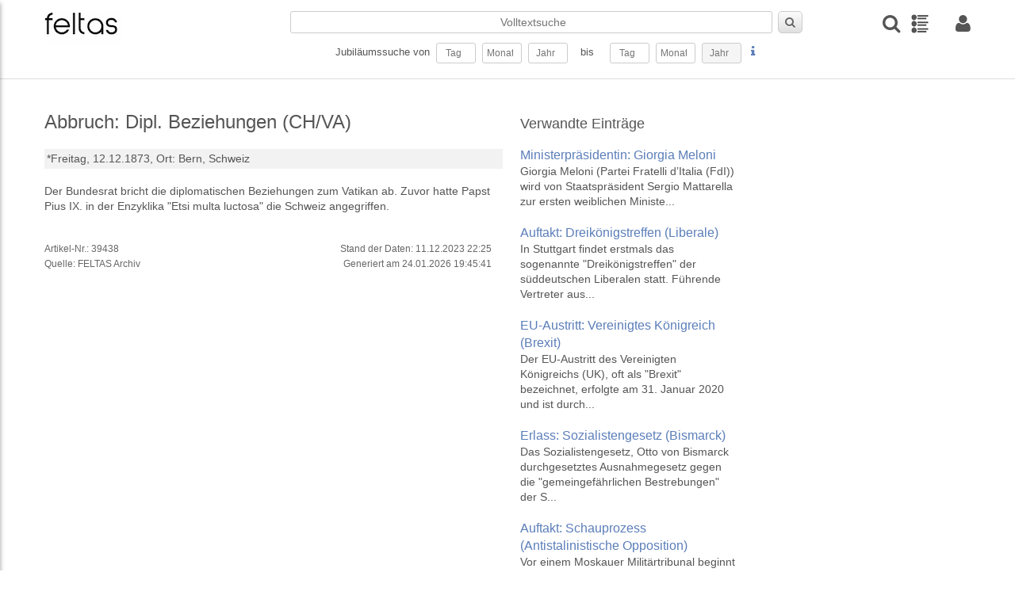

--- FILE ---
content_type: text/html; charset=UTF-8
request_url: https://feltas.de/ereignis/abbruch-dipl-beziehungen-chva.html
body_size: 23870
content:
<!DOCTYPE html>
<html>
<head>
  <title>Abbruch: Dipl. Beziehungen (CH/VA) - feltas - Time Atlas</title>
  <meta charset="UTF-8">
  <meta name="viewport" content="width=device-width, initial-scale=1.0"/>
  <meta http-equiv="Description" content="Abbruch: Dipl. Beziehungen (CH/VA) - Kalendarische Datenbank mit historischen und zukünftigen Ereignissen. Aktionstage, Feiertage, Geburts- und Todestage, Gedenktage, Jubiläen, Veranstaltungen - feltas Time Atlas ">
  <meta http-equiv="Keywords" content="Abbruch: Dipl. Beziehungen (CH/VA), Jubiläum, suche, jubiläensuche, Gedenktage, Aktionstage, Feiertage, Geburts- und Todestage, Veranstaltungen">
  <meta name="copyright" content="feltas Archiv"/>

  <link rel="apple-touch-icon" sizes="57x57" href="/layout/pics/fav/apple-icon-57x57.png">
  <link rel="apple-touch-icon" sizes="60x60" href="/layout/pics/fav/apple-icon-60x60.png">
  <link rel="apple-touch-icon" sizes="72x72" href="/layout/pics/fav/apple-icon-72x72.png">
  <link rel="apple-touch-icon" sizes="76x76" href="/layout/pics/fav/apple-icon-76x76.png">
  <link rel="apple-touch-icon" sizes="114x114" href="/layout/pics/fav/apple-icon-114x114.png">
  <link rel="apple-touch-icon" sizes="120x120" href="/layout/pics/fav/apple-icon-120x120.png">
  <link rel="apple-touch-icon" sizes="144x144" href="/layout/pics/fav/apple-icon-144x144.png">
  <link rel="apple-touch-icon" sizes="152x152" href="/layout/pics/fav/apple-icon-152x152.png">
  <link rel="apple-touch-icon" sizes="180x180" href="/layout/pics/fav/apple-icon-180x180.png">
  <link rel="icon" type="image/png" sizes="192x192"  href="/layout/pics/fav/android-icon-192x192.png">
  <link rel="icon" type="image/png" sizes="32x32" href="/layout/pics/fav/favicon-32x32.png">
  <link rel="icon" type="image/png" sizes="96x96" href="/layout/pics/fav/favicon-96x96.png">
  <link rel="icon" type="image/png" sizes="16x16" href="/layout/pics/fav/favicon-16x16.png">
  <link rel="manifest" href="/layout/pics/fav/manifest.json">
  <meta name="msapplication-TileColor" content="#ffffff">
  <meta name="msapplication-TileImage" content="/layout/pics/fav/ms-icon-144x144.png">
  <meta name="theme-color" content="#ffffff">

    <script type="text/javascript" src="/layout/js/jquery-3.4.1.min.js"></script>

    <script type="text/javascript" src="/layout/js/fancybox/jquery.fancybox.min.js"></script>
    <script type="text/javascript" src="/layout/js/dialogs/jquery-impromptu.js"></script>
    <script type="text/javascript" src="/layout/js/rapid.js"></script>
    <script type="text/javascript" src="/layout/js/jquery.easing.1.3.js"></script>

    <script type="text/javascript" src="/layout/js/moment-with-locales.min.js"></script>


    <script type="text/javascript" src="/layout/js/datatables/datatables.js"></script>
    <script type="text/javascript" src="/layout/js/datatables/datetime-moment.js"></script>

    <script type="text/javascript" src="/layout/js/jquery-multiselect/jquery.multiselect.js"></script>
    <script type="text/javascript" src="/layout/js/jquery-autotab/js/jquery.autotab.js"></script>
    <link rel="stylesheet" type="text/css" href="/layout/js/datatables/datatables.min.css"/>
  <link rel="stylesheet" type="text/css" href="/layout/js/jquery-multiselect/jquery.multiselect.css" media="all" />
  <link rel="stylesheet" type="text/css" href="/layout/css/rapid.css" media="all"/>
  <link rel="stylesheet" type="text/css" href="/layout/js/fancybox/jquery.fancybox.min.css"/>
  <link rel="stylesheet" type="text/css" href="/layout/js/dialogs/jquery-impromptu.css"/>

</head>
<body>

<div id="wrapper">
  <header class="header">
    <div class="container grid-xl">
        <div class="columns">
            <div class="column col-3 col-lg-6">
                <div>
                    <a class="menuicon" id="trigger1"><i class="icon-reorder"></i></a>
                    <a class="logo" href="https://feltas.de/"><img class="img-responsive" alt="FELTAS Logo"
                                                                      title="FELTAS logo"
                                                                      src="/layout/pics/feltas-logo.png"></a>
                </div>
            </div>
            <div class="column col-7 col-lg-4 desktop-tablet-only">
                <form action="/index.php" method="POST" id="frm_quicksearch">
                    <input type="hidden" name="action" value="search"/>
                    <input type="hidden" name="mode" value="quicksearch"/>
                        <input type="hidden" name="person" value="on"/>
                        <input type="hidden" name="event"  value="on"/>
                        <input type="hidden" name="dbb_bool"  value="and"/>
                        <input type="hidden" name="anniversary" value="on" />
                    <div class="wrap">
                        <div class="srow1">
                            <input class="text" type="text" id="suchbegriff-qs" name="suchbegriff" value="" placeholder="Volltextsuche"/>
                            <button type="submit" id="btn_quicksearch" class="button"><i class="icon-search"></i></button>
                        </div>
                        <div class="srow2">
                            Jubiläumssuche von&nbsp;
                            <input class="text qs2" id="qs2_from_tag"  type=text name=search[person][geburtstag] maxlength="2" value="" placeholder="Tag" size=2/>&nbsp;
                            <input class="text qs2" id="qs2_from_monat" type=text name=search[person][geburtsmonat] maxlength="2" value="" placeholder="Monat" size=2/>&nbsp;
                            <input class="text qs2" id="qs_ryear" type=text name=search[person][geburtsjahr] maxlength="4" value="" placeholder="Jahr" size=4/>&nbsp;
                            <input type="hidden" name="search[person][geburtsdirection]" value="nach" />
                            &nbsp;&nbsp;bis&nbsp;&nbsp;&nbsp;&nbsp;
                            <input class="text qs2" id="qs2_to_tag" type=text name=search[person][geburtstag_bis] maxlength="2" value="" placeholder="Tag" size=2/>&nbsp;
                            <input class="text qs2" id="qs2_to_monat" type=text name=search[person][geburtsmonat_bis] maxlength="2" value="" placeholder="Monat" size=2/>&nbsp;
                            <input class="text readonly" id="qs_ryear_to" type=text name=search[person][geburtsjahr_bis] maxlength="4" value="" placeholder="Jahr" size=4 readonly />&nbsp;
                            <input type="hidden" name="search[person][geburtsdirection_bis]" value="vor" />
                            <a class="lightbox hilfe" href="#hilfe1"><i class="icon icon-info"></i></a>
                        </div>
                    </div>
                </form>
            </div>

            <div class="column col-2 col-lg-6 right">
              <div class="columns icon-row">
                <a class="column col-auto" title="Detailsuche" id="trigger3"><i class="flip-text icon icon-search"></i></a>
                <a class="column col-auto mr-20" title="Timeline" href="/timeline.html"><img src="/layout/pics/timeline.png"></a>

                
                  <a class="column col-auto lightbox" title="Anmelden" href="#login"><i class="icon icon-user"></i></a>
                

              </div>
            </div>
        </div>
    </div>
</header>

<script id="rendered-js">

    $(function () {
        $(window).scroll(function () {
            var winTop = $(window).scrollTop();
            if (winTop >= 120) {
                $("body").addClass("on-scroll");
            } else {
                $("body").removeClass("on-scroll");
            } //if-else
        });
    });
    $(document).ready(function(){

        $('.qs2').autotab();


        $('#qs_ryear').on('blur', function() {
            $('#qs_ryear_to').val($(this).val())
        });

        $('#qs2_from_tag').on('blur', function(){
            $('#qs2_to_tag').val($('#qs2_from_tag').val());
        });

        $('#qs2_from_monat').on('blur', function(){
            $('#qs2_to_monat').val($('#qs2_from_monat').val());
        });


        $('#frm_quicksearch').on('submit', function(e){
            e.preventDefault();
            if($('#qs2_from_tag').val() == '' && $('#qs2_from_monat').val() == '' && $('#qs_ryear').val() == '' && $('#suchbegriff-qs').val() == ''){
                //alert('nix zum Suchen');
            }
            else {
                $.post("/index.php", $('#frm_quicksearch').serialize() + '&preload=true', function (res) {
                    if (res.search_id > 0) {
                        window.location.href = '/index.php?s=search-saved&search_id=' + res.search_id;
                    }
                });
            }
            return false;
        });


    });
</script>



  <div id="page">
      <section class="container">
  <div class="columns bio">
    <div class="column col-6 col-xs-12">
        <div>

            

            <div class="anreisser">
                <h1>Abbruch: Dipl. Beziehungen (CH/VA)</h1>
                

                <div class="steckbrief">
                  <div>
                    <span>
                      <span>*Freitag, 12.12.1873, </span>
                      
                    </span>
                  </div>
                  <div>
                    <span class="bs-titel">Ort: </span><span>Bern, </span><span>Schweiz</span>
                  </div>
                  
                </div>

                <div>
                  <br>
                  Der Bundesrat bricht die diplomatischen Beziehungen zum Vatikan ab. Zuvor hatte Papst Pius IX. in der Enzyklika "Etsi multa luctosa" die Schweiz angegriffen.
                </div>
            </div>
        </div>

        <div class="row">
          <br>
          <div class="columns col-12">
            
          </div>
          <div class="columns tg-stand">
            <div class="column col-6 col-xs-12">
              Artikel-Nr.: 39438<br>
              Quelle: FELTAS Archiv
            </div>
            <div class="column col-6 col-xs-12 text-right pr-20">
              Stand der Daten: 11.12.2023 22:25<br>
              Generiert am 24.01.2026 19:45:41<br>
            </div>
          </div>
        </div>

        <div class="clearfix"></div>

    </div>

    <div class="column col-3 col-xs-12 bio-sidebar">

      

      <div class="side-item interessant">
        <div>
  <h2>Verwandte Einträge</h2>
  <ul class="unstyled adw">
      
      <li>
          <a class="tb" href="https://feltas.de/ereignis/ministerpraesidentin-giorgia-meloni.html">
              <div class="adw-content">
                  <h2>Ministerpräsidentin: Giorgia Meloni</h2>
                  <span class="adw-info">Giorgia Meloni (Partei Fratelli d’Italia (FdI)) wird von Staatspräsident Sergio Mattarella zur ersten weiblichen Ministe...</span>
              </div>
          </a>
      </li>
      
      <li>
          <a class="tb" href="https://feltas.de/ereignis/auftakt-dreikoenigstreffen-liberale.html">
              <div class="adw-content">
                  <h2>Auftakt: Dreikönigstreffen (Liberale)</h2>
                  <span class="adw-info">In Stuttgart findet erstmals das sogenannte "Dreikönigstreffen" der süddeutschen Liberalen statt. Führende Vertreter aus...</span>
              </div>
          </a>
      </li>
      
      <li>
          <a class="tb" href="https://feltas.de/ereignis/eu-austritt-vereinigtes-koenigreich-brexit.html">
              <div class="adw-content">
                  <h2>EU-Austritt: Vereinigtes Königreich (Brexit)</h2>
                  <span class="adw-info">Der EU-Austritt des Vereinigten Königreichs (UK), oft als "Brexit" bezeichnet, erfolgte am 31. Januar 2020 und ist durch...</span>
              </div>
          </a>
      </li>
      
      <li>
          <a class="tb" href="https://feltas.de/ereignis/erlass-sozialistengesetz-bismarck.html">
              <div class="adw-content">
                  <h2>Erlass: Sozialistengesetz (Bismarck)</h2>
                  <span class="adw-info">Das Sozialistengesetz, Otto von Bismarck durchgesetztes Ausnahmegesetz gegen die "gemeingefährlichen Bestrebungen" der S...</span>
              </div>
          </a>
      </li>
      
      <li>
          <a class="tb" href="https://feltas.de/ereignis/auftakt-schauprozess-antistalinistische-opposition.html">
              <div class="adw-content">
                  <h2>Auftakt: Schauprozess (Antistalinistische Opposition)</h2>
                  <span class="adw-info">Vor einem Moskauer Militärtribunal beginnt der erste Schauprozess gegen die antistalinistische Opposition. Anhänger des ...</span>
              </div>
          </a>
      </li>
      
  </ul>
</div>

      </div>

      

      

    </div>

  </div>
</section>


  </div>
  <footer class="footer">
  <div class="row">
    <div class="container grid-xl clearfix footer-1 ">
      <div class="footer-top columns">
        <div class="column col-10 col-xs-12 mobile-center">
          <UL class="menu-f2">
            <LI>
<a href="https://feltas.de/ueber-uns.html" >Archiv</a>
</LI><LI>
<a href="https://feltas.de/datenschutz.html" >Datenschutz</a>
</LI><LI>
<a href="https://feltas.de/impressum.html" >Impressum</a>
</LI><LI>
<a href="https://feltas.de/kontakt.html" >Kontakt</a>
</LI>
          </UL>
          
          <div class="center footer-2">Copyright © 1923-2026 by FELTAS, Alle Rechte vorbehalten</div>
        </div>
        <div class="column col-2 col-xs-12 right mobile-center">
          <div class="trusted"><a href="#"><img class="" src="/layout/pics/trusted-content.png" width="200"></a></a></div>
        </div>
      </div>  


    </div>
  </div>
 
</footer>
</div>


<div id="login" style="display:none; height: auto">
    <div class="login-container">
        <img class="img-responsive" alt="FELTAS Logo" title="FELTAS logo" src="/layout/pics/feltas-logo.png">
        <form action="/index.php" method="POST" id="frm_login">
            <div class="message info" id="messagebox_login" style="display: none;">
                <span id="message_body_login"></span>
                <a href="#" onClick="$('#messagebox_login').hide()"><i class="icon icon-remove"></i></a>
            </div>
            <input type="hidden" name="action" value="login"/>
            <input type="text" placeholder="Emailadresse" name="fe_username"><br>
            <input type="password" placeholder="Passwort" name="fe_password"><br>
            <button class="button medium green" type="submit">Login</button>
        </form>
        <p>Neu hier? Jetzt kostenlos <a href="anmeldung.html">anmelden</a>
    </div>
</div>

<div id="menu">
    <div class="menu-header">
        <div class="col_6"><img class="img-responsive" alt="FELTAS Logo" title="FELTAS logo" src="/layout/pics/feltas-logo.png" width="140"></div>
        <div class="col_6 right"><span class="menu-close"><i class="icon-remove"></i></span></div>
    </div>
    <UL class="vertical-menu">
        <LI>
<a href="https://feltas.de/home.html" >Home</a>
</LI><LI>
<a href="https://feltas.de/timeline.html" >Timeline</a>
</LI><LI>
<a href="https://feltas.de/anmeldung.html" >Anmelden</a>
</LI><LI>
<a href="https://feltas.de/registrierung.html" >Registrierung</a>
</LI><LI>
<a href="https://feltas.de/timeline911.html" >Timeline - 11. September 2001</a>
</LI><LI>
<a href="https://feltas.de/timeline-11-september-21.html" >Timeline 11. September 2001</a>
</LI><LI>
<a href="https://feltas.de/jubilaeum.html" >Jubiläum</a>
</LI>
    </UL>
</div>

<div id="menu2">
    <div class="menu-header">
        <div class="col_6"><img class="img-responsive" alt="FELTAS Logo" title="FELTAS logo" src="/layout/pics/feltas-logo.png" width="140"></div>
        <div class="col_6 right">
          <a class="lightbox hilfe2" href="#hilfe2"><i class="icon icon-info"></i></a>
          <span class="menu-close"><i class="icon-remove"></i></span></div>
    </div>
    <form class="wsw-form" action="/index.php" id="frm_dsearch" method="POST" target="_parent">
  <input type="hidden" name="action" value="search" />
  <div class="">
    <div id="suche-top">
      <div class="frm-area">
        <label class="lbl-medium">Suche:</label>
        <input class="text" type="text" name="suchbegriff" id="suchbegriff" value="" size=40 />
      </div>
      <div class="frm-area">
        <label class="lbl-medium hide-xl"></label>
        <input type="checkbox" class="disabled_by_anniversary" id="chkbox_person" name="person" checked />&nbsp;Personen&nbsp;
        <input type="checkbox" class="disabled_by_anniversary" id="chkbox_event" name="event" checked />&nbsp;Ereignisse&nbsp;
        <input type="checkbox" id="chkbox_anniversary" name="anniversary"  />&nbsp;Jubiläen
      </div>
    </div>

    <div id="suche-personen">
      <h5 class="centerline small">Detailsuche&nbsp;Personen</h5>
      <div class="frm-area">
        <label class="lbl-medium">Geschlecht:</label>
        <input type="checkbox" name="search[person][female]" value="on" />&nbsp;weiblich&nbsp;&nbsp;
        <input type="checkbox" name="search[person][male]" value="on"  />&nbsp;männlich
      </div>
      <div class="frm-area">
        <label class="lbl-medium"></label>
        <input type="checkbox" name="search[person][alive]" value="on" />&nbsp;lebend&nbsp;&nbsp;
        <input type="checkbox" name="search[person][dead]" value="on"  />&nbsp;verstorben
      </div>
      <div class="frm-area">
        <label class="lbl-medium">Nationalität:</label>
        <select class="text sel-max" name="search[person][nation]">
          <option value=""></option>
<option  value="D">Deutschland</option>
<option  value="europa">Europa</option>
<option>---------------</option>
<option  value="AFG">Afghanistan</option>
<option  value="ET">Ägypten</option>
<option  value="AL">Albanien</option>
<option  value="DZ">Algerien</option>
<option  value="AMER">Amerika</option>
<option  value="AND">Andorra</option>
<option  value="ANG">Angola</option>
<option  value="AQ">Antarktis</option>
<option  value="AG">Antigua und Barbuda</option>
<option  value="GQ">Äquatorialguinea</option>
<option  value="ARAB*">Arabien</option>
<option  value="RA">Argentinien</option>
<option  value="AR">Arktis</option>
<option  value="ARM">Armenien</option>
<option  value="ASE">Aserbaidschan</option>
<option  value="ASIA*">Asien</option>
<option  value="ETH">Äthiopien</option>
<option  value="AUS">Australien</option>
<option  value="BS">Bahamas</option>
<option  value="BRN">Bahrain</option>
<option  value="BD">Bangladesch</option>
<option  value="BDS">Barbados</option>
<option  value="BY">Belarus</option>
<option  value="B">Belgien</option>
<option  value="BZ">Belize</option>
<option  value="BEN">Benin</option>
<option  value="BHT">Bhutan</option>
<option  value="BÖHM*">Böhmen</option>
<option  value="BOL">Bolivien</option>
<option  value="BIH">Bosnien-Herzegowina</option>
<option  value="RB">Botsuana</option>
<option  value="BR">Brasilien</option>
<option  value="BRU">Brunei Darussalam</option>
<option  value="BG">Bulgarien</option>
<option  value="BF">Burkina Faso</option>
<option  value="RU">Burundi</option>
<option  value="BYZ*">Byzanz</option>
<option  value="RCH">Chile</option>
<option  value="CR">Costa Rica</option>
<option  value="DK">Dänemark</option>
<option  value="DDR">Deutsche Demokratische Republik</option>
<option  value="D">Deutschland</option>
<option  value="WD">Dominica</option>
<option  value="DOM">Dominikanische Republik</option>
<option  value="DJI">Dschibuti</option>
<option  value="EC">Ecuador</option>
<option  value="ES">El Salvador</option>
<option  value="CI">Elfenbeinküste (Côte d'Ivoire)</option>
<option  value="ELSÄ*">Elsässischer</option>
<option  value="ERI">Eritrea</option>
<option  value="EV">Estland</option>
<option  value="EU">Europa</option>
<option  value="FO">Färöer</option>
<option  value="FJI">Fidschi</option>
<option  value="SF">Finnland</option>
<option  value="FLÄM*">Flamen</option>
<option  value="FLAN*">Flandern</option>
<option  value="FRÄN*">Franken</option>
<option  value="F">Frankreich</option>
<option  value="FL">Fürstentum Liechtenstein</option>
<option  value="G">Gabun</option>
<option  value="WAG">Gambia</option>
<option  value="GEO">Georgien</option>
<option  value="GER*">Germanischer</option>
<option  value="GH">Ghana</option>
<option  value="GBZ">Gibraltar</option>
<option  value="WG">Grenada</option>
<option  value="GR">Griechenland</option>
<option  value="GCA">Guatemala</option>
<option  value="RG">Guinea</option>
<option  value="GNB">Guinea-Bissau</option>
<option  value="GUY">Guyana</option>
<option  value="RH">Haiti</option>
<option  value="HEBR*">Hebräisch</option>
<option  value="HCA">Honduras</option>
<option  value="HK">Hongkong</option>
<option  value="IND">Indien</option>
<option  value="RI">Indonesien</option>
<option  value="INT">International</option>
<option  value="IRQ">Irak</option>
<option  value="IR">Iran</option>
<option  value="IRL">Irland</option>
<option  value="ISLA*">Islamischer</option>
<option  value="IS">Island</option>
<option  value="IL">Israel</option>
<option  value="I">Italien</option>
<option  value="JA">Jamaika</option>
<option  value="J">Japan</option>
<option  value="Y">Jemen</option>
<option  value="JOR">Jordanien</option>
<option  value="JÜD*">Jüdisch</option>
<option  value="YU">Jugoslawien</option>
<option  value="K">Kambodscha</option>
<option  value="CAM">Kamerun</option>
<option  value="CDN">Kanada</option>
<option  value="CV">Kap Verde</option>
<option  value="KAS">Kasachstan</option>
<option  value="Q">Katar</option>
<option  value="EAK">Kenia</option>
<option  value="KGZ">Kirgistan</option>
<option  value="KIR">Kiribati</option>
<option  value="CO">Kolumbien</option>
<option  value="COM">Komoren</option>
<option  value="RPC">Kongo</option>
<option  value="KOS">Kosovo</option>
<option  value="HR">Kroatien</option>
<option  value="C">Kuba</option>
<option  value="KURD">kurdistan</option>
<option  value="KURD*">Kurdistan</option>
<option  value="KWT">Kuwait</option>
<option  value="LAO">Laos</option>
<option  value="LAT*">Lateinischer</option>
<option  value="LS">Lesotho</option>
<option  value="LV">Lettland</option>
<option  value="RL">Libanon</option>
<option  value="LB">Liberia</option>
<option  value="LAR">Libyen</option>
<option  value="LT">Litauen</option>
<option  value="L">Luxemburg</option>
<option  value="RM">Madagaskar</option>
<option  value="MAK">Makedonien</option>
<option  value="MW">Malawi</option>
<option  value="MAL">Malaysia</option>
<option  value="MV">Malediven</option>
<option  value="RMM">Mali</option>
<option  value="M">Malta</option>
<option  value="MA">Marokko</option>
<option  value="MH">Marshallinseln</option>
<option  value="RIM">Mauretanien</option>
<option  value="MS">Mauritius</option>
<option  value="MEX">Mexico</option>
<option  value="FSM">Mikronesien</option>
<option  value="MOL">Moldau</option>
<option  value="MC">Monaco</option>
<option  value="MNG">Mongolei</option>
<option  value="MNE">Montenegro</option>
<option  value="MOC">Mosambik</option>
<option  value="BUR">Myanmar (früher Burma)</option>
<option  value="NAM">Namibia</option>
<option  value="NAU">Nauru</option>
<option  value="NEP">Nepal</option>
<option  value="NZ">Neuseeland</option>
<option  value="NIC">Nicaragua</option>
<option  value="NL">Niederlande</option>
<option  value="NANT*">Niederländische Antillen</option>
<option  value="RN">Niger</option>
<option  value="WAN">Nigeria</option>
<option  value="DVRK">Nordkorea</option>
<option  value="MK">Nordmazedonien</option>
<option  value="N">Norwegen</option>
<option  value="OM">Oman</option>
<option  value="OSMA*">Osman. Reich</option>
<option  value="A">Österreich</option>
<option  value="TL">Osttimor</option>
<option  value="PK">Pakistan</option>
<option  value="PALÄ*">Palästina</option>
<option  value="PAL">Palau</option>
<option  value="PA">Panama</option>
<option  value="PNG">Papua-Neuguinea</option>
<option  value="PY">Paraguay</option>
<option  value="PERS*">Persien</option>
<option  value="PE">Peru</option>
<option  value="RP">Philippinen</option>
<option  value="PL">Polen</option>
<option  value="P">Portugal</option>
<option  value="PREU*">Preußen</option>
<option  value="PUER*">Puerto Rico</option>
<option  value="RÖM*">Römisches Reich (RR/HRR)</option>
<option  value="RWA">Ruanda</option>
<option  value="RO">Rumänien</option>
<option  value="R">Russland</option>
<option  value="DARS">Sahara</option>
<option  value="SOL">Salomonen</option>
<option  value="Z">Sambia</option>
<option  value="WS">Samoa</option>
<option  value="RSM">San Marino</option>
<option  value="STP">Sao Tomé und Príncipe</option>
<option  value="SA">Saudi-Arabien</option>
<option  value="SCHO*">Schottland</option>
<option  value="S">Schweden</option>
<option  value="CH">Schweiz</option>
<option  value="SN">Senegal</option>
<option  value="SERB*">Serbien</option>
<option  value="SCG">Serbien und Montenegro</option>
<option  value="SY">Seychellen</option>
<option  value="WAL">Sierra Leone</option>
<option  value="ZW">Simbabwe</option>
<option  value="SGP">Singapur</option>
<option  value="SK">Slowakei</option>
<option  value="SLO">Slowenien</option>
<option  value="SO">Somalia</option>
<option  value="UDSSR">Sowjetunion</option>
<option  value="E">Spanien</option>
<option  value="CL">Sri Lanka</option>
<option  value="KN">St. Kitts und Nevis</option>
<option  value="STL">St. Lucia</option>
<option  value="WV">St. Vincent/Grenadinen</option>
<option  value="ZA">Südafrika</option>
<option  value="SUD">Sudan</option>
<option  value="ROK">Südkorea</option>
<option  value="SSD">Südsudan</option>
<option  value="SME">Suriname</option>
<option  value="SD">Swasiland</option>
<option  value="SYR">Syrien</option>
<option  value="TAD">Tadschikistan</option>
<option  value="RC">Taiwan</option>
<option  value="EAT">Tansania</option>
<option  value="T">Thailand</option>
<option  value="TIB*">Tibet</option>
<option  value="TG">Togo</option>
<option  value="TO">Tonga</option>
<option  value="TT">Trinidad und Tobago</option>
<option  value="TCH">Tschad</option>
<option  value="CZ">Tschechische Republik</option>
<option  value="CSSR">Tschechoslowakei</option>
<option  value="TSCH*">Tschetschenien</option>
<option  value="TN">Tunesien</option>
<option  value="TR">Türkei</option>
<option  value="TUR">Turkmenistan</option>
<option  value="TUV">Tuvalu</option>
<option  value="EAU">Uganda</option>
<option  value="UKR">Ukraine</option>
<option  value="H">Ungarn</option>
<option  value="ROU">Uruguay</option>
<option  value="USB">Usbekistan</option>
<option  value="VU">Vanuatu</option>
<option  value="V">Vatikanstadt</option>
<option  value="YV">Venezuela</option>
<option  value="UAE">Vereinigte Arabische Emirate</option>
<option  value="USA">Vereinigte Staaten von Amerika</option>
<option  value="GB">Vereinigtes Königreich</option>
<option  value="VN">Vietnam</option>
<option  value="VRC">Volksrepublik China</option>
<option  value="WGOT*">West-Goten</option>
<option  value="WRÖM*">Weströmischer</option>
<option  value="ZRE">Zaire</option>
<option  value="RCA">Zentralafrikanische Republik</option>
<option  value="CY">Zypern</option>

        </select>
      </div>
      <div class="frm-area">
        <label class="lbl-medium">Geboren von:</label>
        <input class="text qs frm2" maxlength="2" type="text" id="ds_bday_from" name="search[person][geburtstag]" value="" size=2 />&nbsp;.&nbsp;
  		  <input class="text qs frm2" maxlength="2" type="text" id="ds_bmonth_from" name="search[person][geburtsmonat]" value="" size=2 />&nbsp;.&nbsp;
  		  <input class="text qs frm4" maxlength="4" type="text" id="ds_byear_from" name="search[person][geburtsjahr]" id="bday_year_from" value="" size=4 />&nbsp;&nbsp;
        <input type="checkbox" name="search[person][gebvchr]" value="on"  />&nbsp;v. Chr.
      </div>
      <div class="frm-area">
       <label class="lbl-medium">Geboren bis:</label>
        <input class="text qs frm2" maxlength="2" type="text" id="ds_bday_to" name="search[person][geburtstag_bis]" value="" size=2 />&nbsp;.&nbsp;
        <input class="text qs frm2" maxlength="2" type="text" id="ds_bmonth_to" name="search[person][geburtsmonat_bis]" value="" size=2 />&nbsp;.&nbsp;
        <input class="text qs frm4" maxlength="4" type="text" id="ds_byear_to" name="search[person][geburtsjahr_bis]" value="" size=4 />&nbsp;&nbsp;
        <input type="checkbox" name="search[person][gebvchr_bis]" value="on"  />&nbsp;v. Chr.
      </div>

      <div class="frm-area">
        <label class="lbl-medium">Geburtsort:</label>
        <input class="text" type="text" name="search[person][geburtsort]" value="" size=40 />
      </div>

      <div class="frm-area">
        <label class="lbl-medium">Verstorben von:</label>
       <input class="text qs frm2" maxlength="2" type="text" id="ds_dday_from" name="search[person][todestag]" value="" size=2>&nbsp;.&nbsp;
  		<input class="text qs frm2" maxlength="2" type="text" id="ds_dmonth_from" name="search[person][todesmonat]" value="" size=2>&nbsp;.&nbsp;
  		<input class="text qs frm4" maxlength="4" type="text" id="ds_dyear_from" name="search[person][todesjahr]" value="" size=4>&nbsp;&nbsp;

        <input type="checkbox" name="search[person][todvchr]" value="on"  />&nbsp;v. Chr.
      </div>
      <div class="frm-area">
        <label class="lbl-medium">Verstorben bis:</label>
        <input class="text qs frm2" maxlength="2" type="text" id="ds_dday_to" name="search[person][todestag_bis]" value="" size=2>&nbsp;.&nbsp;
        <input class="text qs frm2" maxlength="2" type="text" id="ds_dmonth_to" name="search[person][todesmonat_bis]" value="" size=2>&nbsp;.&nbsp;
        <input class="text qs frm4" maxlength="4" type="text" id="ds_dyear_to" name="search[person][todesjahr_bis]" value="" size=4>&nbsp;&nbsp;

        <input type="checkbox" name="search[person][todvchr_bis]" value="on"  />&nbsp;v. Chr.
      </div>
      <div class="frm-area">
        <label class="lbl-medium">Todesort:</label>
        <input class="text" type="text" name="search[person][todesort]"  value="" size=40 />
      </div>
      <div class="frm-area">
        <label class="lbl-medium flr">Beruf:</label>
        <select class="text sel-max" name="search[person][work][]" multiple>
          <option  value="A37">Abenteurer</option>
<option  value="A01">Abt</option>
<option  value="A38">Äbtissin</option>
<option  value="A55">Adlige</option>
<option  value="A47">Adliger</option>
<option  value="A02">Administrator</option>
<option  value="A54">Administratorin</option>
<option  value="A03">Admiral</option>
<option  value="A04">Aerodynamiker</option>
<option  value="A05">Afrikaforscher</option>
<option  value="A56">Afrikaforscherin</option>
<option  value="A06">Agronom</option>
<option  value="A07">Ägyptologe</option>
<option  value="A51">Ägyptologin</option>
<option  value="A46">Akademiker</option>
<option  value="A57">Aktivistin</option>
<option  value="A42">Alchimist</option>
<option  value="A32">Alpinist</option>
<option  value="A08">Altphilologe</option>
<option  value="A09">Anatom</option>
<option  value="A10">Anglist</option>
<option  value="A48">Anglistin</option>
<option  value="A11">Anthropologe</option>
<option  value="A12">Anthroposoph</option>
<option  value="A49">Apostel</option>
<option  value="A59">Arabist</option>
<option  value="A13">Arbeiterführer</option>
<option  value="A53">Arbeitsdirektor</option>
<option  value="A30">Archäologe</option>
<option  value="A33">Archäologin</option>
<option  value="A14">Architekt</option>
<option  value="A36">Architektin</option>
<option  value="A50">Architekturhistoriker</option>
<option  value="A58">Architekturtheoretiker</option>
<option  value="A43">Archivar</option>
<option  value="A15">Arktisforscher</option>
<option  value="A35">Armeeoffizier</option>
<option  value="A16">Artist</option>
<option  value="A17">Arzt</option>
<option  value="A18">Ärztin</option>
<option  value="A19">Asienforscher</option>
<option  value="A60">Assyriologe</option>
<option  value="A20">Astrologe</option>
<option  value="A34">Astrologin</option>
<option  value="A21">Astronaut</option>
<option  value="A39">Astronautin</option>
<option  value="A22">Astronom</option>
<option  value="A52">Astronomin</option>
<option  value="A40">Astrophysiker</option>
<option  value="A23">Athlet</option>
<option  value="A45">Athletin</option>
<option  value="A24">Atomexperte</option>
<option  value="A25">Augenarzt</option>
<option  value="A41">Automobildesigner</option>
<option  value="A26">Automobilindustrieller</option>
<option  value="A27">Automobilkonstrukteur</option>
<option  value="A29">Autor</option>
<option  value="A28">Autorennfahrer</option>
<option  value="A44">Autorennfahrerin</option>
<option  value="A31">Autorin</option>
<option  value="B73">Bäcker</option>
<option  value="B69">Badmintonspieler</option>
<option  value="B68">Badmintonspielerin</option>
<option  value="B01">Bakteriologe</option>
<option  value="B40">Ballett-Tänzer</option>
<option  value="B53">Ballett-Tänzerin</option>
<option  value="B02">Ballettdirektor</option>
<option  value="B65">Ballonfahrer</option>
<option  value="B55">Bandenchef</option>
<option  value="B48">Bandleader</option>
<option  value="B59">Bankdirektorin</option>
<option  value="B03">Bankier</option>
<option  value="B56">Bankkaufmann</option>
<option  value="B39">Baronin</option>
<option  value="B37">Baseballspieler</option>
<option  value="B63">Basketball-Trainer</option>
<option  value="B38">Basketballspieler</option>
<option  value="B71">Basketballspielerin</option>
<option  value="B58">Bauchredner</option>
<option  value="B54">Bauingenieur</option>
<option  value="B04">Baumeister</option>
<option  value="B05">Bauunternehmer</option>
<option  value="B34">Beamter</option>
<option  value="B62">Beamtin</option>
<option  value="B06">Befehlshaber</option>
<option  value="B72">Begum</option>
<option  value="B07">Benediktiner</option>
<option  value="B70">Benediktinerin</option>
<option  value="B08">Bergingenieur</option>
<option  value="B09">Bergsteiger</option>
<option  value="B52">Bergsteigerin</option>
<option  value="B10">Betriebswirtschaftler</option>
<option  value="B60">Biathlet</option>
<option  value="B67">Biathletin</option>
<option  value="B11">Bibliothekar</option>
<option  value="B43">Bibliothekarin</option>
<option  value="B12">Bibliotheksdirektor</option>
<option  value="B31">Bildhauer</option>
<option  value="B32">Bildhauerin</option>
<option  value="B13">Bildschnitzer</option>
<option  value="B50">Bildungsökonom</option>
<option  value="B14">Bildungswissenschaftler</option>
<option  value="B36">Billardspieler</option>
<option  value="B15">Biochemiker</option>
<option  value="B45">Biochemikerin</option>
<option  value="B16">Biograph</option>
<option  value="B17">Biologe</option>
<option  value="B44">Biologin</option>
<option  value="B46">Biophysiker</option>
<option  value="B18">Bischof</option>
<option  value="B51">Bischöfin</option>
<option  value="B47">Blindenbibliothekarin</option>
<option  value="B64">Blindenlehrer</option>
<option  value="B30">Bobfahrer</option>
<option  value="B66">Bobfahrerin</option>
<option  value="B19">Botaniker</option>
<option  value="B20">Botschafter</option>
<option  value="B21">Botschafterin</option>
<option  value="B22">Boxer</option>
<option  value="B23">Bratschist</option>
<option  value="B24">Brauereimanager</option>
<option  value="B49">Braumeister</option>
<option  value="B33">Bronzearbeiter</option>
<option  value="B57">Buchbinder</option>
<option  value="B25">Buchdrucker</option>
<option  value="B26">Buchhändler</option>
<option  value="B27">Bühnenbildner</option>
<option  value="B41">Bühnenbildnerin</option>
<option  value="B28">Bühnendichter</option>
<option  value="B42">Bühnentechniker</option>
<option  value="B74">Bürgermeister</option>
<option  value="B29">Bürgerrechtler</option>
<option  value="B61">Bürgerrechtlerin</option>
<option  value="C10">Cartoonist</option>
<option  value="C17">Cartoonistin</option>
<option  value="C01">Cembalist</option>
<option  value="C14">Cembalistin</option>
<option  value="C02">Chansonette</option>
<option  value="C21">Chansonnier</option>
<option  value="C03">Chefredakteur</option>
<option  value="C15">Chefredakteurin</option>
<option  value="C20">Chemie-Ingenieur</option>
<option  value="C04">Chemiker</option>
<option  value="C13">Chemikerin</option>
<option  value="C12">Chemophysiker</option>
<option  value="C05">Chirurg</option>
<option  value="C06">Chordirigent</option>
<option  value="C07">Choreograf</option>
<option  value="C11">Choreografin</option>
<option  value="C08">Chorherr</option>
<option  value="C16">Chorleiterin</option>
<option  value="C18">Chronist</option>
<option  value="C09">Clown</option>
<option  value="C19">Computerfachmann</option>
<option  value="D01">Dermatologe</option>
<option  value="D18">Designer</option>
<option  value="D25">Designerin</option>
<option  value="D21">Diakonisse</option>
<option  value="D13">Dichter</option>
<option  value="D14">Dichterin</option>
<option  value="D22">Diplom-Ingenieur</option>
<option  value="D02">Diplomat</option>
<option  value="D19">Diplomatin</option>
<option  value="D03">Direktor</option>
<option  value="D04">Direktorin</option>
<option  value="D05">Dirigent</option>
<option  value="D16">Dirigentin</option>
<option  value="D26">Doge</option>
<option  value="D06">Dominikaner</option>
<option  value="D17">Dompteur</option>
<option  value="D07">Dramatiker</option>
<option  value="D15">Dramatikerin</option>
<option  value="D08">Dramaturg</option>
<option  value="D20">Dramaturgin</option>
<option  value="D09">Drehbuchautor</option>
<option  value="D24">Dresseurin</option>
<option  value="D10">Dressurreiter</option>
<option  value="D11">Dressurreiterin</option>
<option  value="D12">Drucker</option>
<option  value="D23">Druckereibesitzer</option>
<option  value="E29">Eisenbahndirektor</option>
<option  value="E01">Eishockeyspieler</option>
<option  value="E31">Eishockeytrainer</option>
<option  value="E02">Eiskunstläufer</option>
<option  value="E03">Eiskunstläuferin</option>
<option  value="E21">Eisschnellläufer</option>
<option  value="E22">Eisschnellläuferin</option>
<option  value="E23">Eistänzer</option>
<option  value="E04">Eistänzerin</option>
<option  value="E05">Elektroingenieur</option>
<option  value="E30">Elektrotechniker</option>
<option  value="E06">Emir</option>
<option  value="E07">Energiefachmann</option>
<option  value="E08">Entdecker</option>
<option  value="E27">Entertainer</option>
<option  value="E35">Entertainerin</option>
<option  value="E32">Entwicklungsingenieur</option>
<option  value="E09">Epidemiologe</option>
<option  value="E33">Erdölingenieur</option>
<option  value="E10">Erfinder</option>
<option  value="E36">Erfinderin</option>
<option  value="E11">Erforscher</option>
<option  value="E12">Ernährungswissenschaftler</option>
<option  value="E13">Eroberer</option>
<option  value="E14">Erzähler</option>
<option  value="E15">Erzählerin</option>
<option  value="E16">Erzbischof</option>
<option  value="E17">Erzgießer</option>
<option  value="E24">Erziehungswissenschaftler</option>
<option  value="E28">Erziehungswissenschaftlerin</option>
<option  value="E18">Essayist</option>
<option  value="E34">Ethnograf</option>
<option  value="E19">Ethnologe</option>
<option  value="E25">Ethnologin</option>
<option  value="E20">Eugeniker</option>
<option  value="E26">Evangelist</option>
<option  value="F01">Fabrikant</option>
<option  value="F50">Fabrikantin</option>
<option  value="F02">Facharzt</option>
<option  value="F03">Fachmann</option>
<option  value="F61">Fallschirmspringerin</option>
<option  value="F04">Farmer</option>
<option  value="F05">Fechter</option>
<option  value="F06">Fechterin</option>
<option  value="F07">Feldhauptmann</option>
<option  value="F08">Feldherr</option>
<option  value="F09">Feldmarschall</option>
<option  value="F62">Fernseh-Direktorin</option>
<option  value="F74">Fernseh-Mitarbeiter</option>
<option  value="F10">Fernsehansager</option>
<option  value="F11">Fernsehansagerin</option>
<option  value="F12">Fernsehautor</option>
<option  value="F44">Fernsehdirektor</option>
<option  value="F58">Fernsehintendant</option>
<option  value="F63">Fernsehjournalist</option>
<option  value="F48">Fernsehjournalistin</option>
<option  value="F54">Fernsehkommentator</option>
<option  value="F13">Fernsehpionier</option>
<option  value="F78">Fernsehpräsentator</option>
<option  value="F56">Fernsehpräsentatorin</option>
<option  value="F60">Fernsehproduzent</option>
<option  value="F65">Fernsehproduzentin</option>
<option  value="F76">Fernsehregisseur</option>
<option  value="F59">Fernsehschaffende</option>
<option  value="F53">Fernsehsprecher</option>
<option  value="F14">Fernsehunterhalter</option>
<option  value="F15">Festspielleiter</option>
<option  value="F72">Festspielleiterin</option>
<option  value="F68">Feuerwehrmann</option>
<option  value="F64">Filmausstatter</option>
<option  value="F16">Filmautor</option>
<option  value="F46">Filmautorin</option>
<option  value="F42">Filmdirektor</option>
<option  value="F17">Filmemacher</option>
<option  value="F84">Filmemacherin</option>
<option  value="F82">Filmhistoriker</option>
<option  value="F75">Filmkritiker</option>
<option  value="F67">Filmkritikerin</option>
<option  value="F70">Filmmanager</option>
<option  value="F18">Filmpionier</option>
<option  value="F49">Filmpionierin</option>
<option  value="F19">Filmproduzent</option>
<option  value="F47">Filmproduzentin</option>
<option  value="R15">Filmregisseur</option>
<option  value="F51">Filmregisseurin</option>
<option  value="R61">Filmregisseurin</option>
<option  value="F55">Filmwissenschaftler</option>
<option  value="F20">Finanzexperte</option>
<option  value="F21">Finanzier</option>
<option  value="F22">Finanzpolitiker</option>
<option  value="F57">Finanzwissenschaftler</option>
<option  value="F23">Findelkind</option>
<option  value="F66">First Lady</option>
<option  value="F43">Flieger</option>
<option  value="F79">Fliegerin</option>
<option  value="F24">Flötist</option>
<option  value="F73">Flugbaumeister</option>
<option  value="F25">Flugkapitän</option>
<option  value="F26">Flugpionier</option>
<option  value="F27">Flugzeugbauer</option>
<option  value="F83">Forscher</option>
<option  value="F69">Forschungsreisende</option>
<option  value="F29">Forschungsreisender</option>
<option  value="F28">Förster</option>
<option  value="F30">Forstwissenschaftler</option>
<option  value="P74">Fotochemiker</option>
<option  value="F80">Fotograf</option>
<option  value="F81">Fotografin</option>
<option  value="F71">Franziskaner</option>
<option  value="F31">Frauenrechtlerin</option>
<option  value="F32">Freiheitskämpfer</option>
<option  value="F52">Freundin von Goethe</option>
<option  value="F33">Friedensforscher</option>
<option  value="F45">Friedenskämpferin</option>
<option  value="F34">Friseur</option>
<option  value="F35">Funktechniker</option>
<option  value="F41">Funktionär</option>
<option  value="F36">Fürst</option>
<option  value="F37">Fürstin</option>
<option  value="F39">Fußball-Funktionär</option>
<option  value="F40">Fußball-Trainer</option>
<option  value="F38">Fußballer</option>
<option  value="F77">Fußballerin</option>
<option  value="G56">Galeriedirektor</option>
<option  value="G59">Gardist</option>
<option  value="G01">Gartenbaumeister</option>
<option  value="G58">Gärtner</option>
<option  value="G50">Gastronom</option>
<option  value="G63">Gastwirtin</option>
<option  value="G02">Geigenbauer</option>
<option  value="G32">Geiger</option>
<option  value="G33">Geigerin</option>
<option  value="G57">Geistiger Führer</option>
<option  value="G43">Geistliche</option>
<option  value="G03">Geistlicher</option>
<option  value="G04">Gelehrter</option>
<option  value="G36">General</option>
<option  value="G05">Generaldirektor</option>
<option  value="G06">Generalfeldmarschall</option>
<option  value="G53">Generalkonsul</option>
<option  value="G07">Generalleutnant</option>
<option  value="G29">Generalmusikdirektor</option>
<option  value="G08">Generaloberst</option>
<option  value="G09">Generalsekretär</option>
<option  value="G45">Generalstabschef</option>
<option  value="G10">Genetiker</option>
<option  value="G47">Genetikerin</option>
<option  value="G55">Geodät</option>
<option  value="G11">Geograf</option>
<option  value="G12">Geologe</option>
<option  value="G62">Geophysiker</option>
<option  value="G13">Germanist</option>
<option  value="G52">Germanistin</option>
<option  value="G35">Geschäftsführer</option>
<option  value="G54">Geschäftsführerin</option>
<option  value="G14">Geschäftsmann</option>
<option  value="G15">Geschichtsschreiber</option>
<option  value="G16">Gewerkschafter</option>
<option  value="G17">Gewerkschaftsführer</option>
<option  value="G30">Gewerkschaftsfunktionär</option>
<option  value="G40">Gewerkschaftsfunktionärin</option>
<option  value="G18">Gewerkschaftspolitiker</option>
<option  value="G19">Gewichtheber</option>
<option  value="G20">Gitarrist</option>
<option  value="G37">Gitarristin</option>
<option  value="G49">Glasbläser</option>
<option  value="G21">Glasmaler</option>
<option  value="G46">Glaubensbegründer</option>
<option  value="G51">Glaubensbegründerin</option>
<option  value="G31">Goldschmied</option>
<option  value="G22">Golfspieler</option>
<option  value="G60">Golfspielerin</option>
<option  value="G34">Gouverneur</option>
<option  value="G23">Graf</option>
<option  value="G24">Grafiker</option>
<option  value="G42">Grafikerin</option>
<option  value="G44">Gräfin</option>
<option  value="G64">Grafologe</option>
<option  value="G48">Grammatiker</option>
<option  value="G25">Großadmiral</option>
<option  value="G39">Großfürst</option>
<option  value="G38">Großfürstin</option>
<option  value="G26">Großherzog</option>
<option  value="G27">Großherzogin</option>
<option  value="G61">Guerillaführer</option>
<option  value="G28">Gynäkologe</option>
<option  value="G41">Gynäkologin</option>
<option  value="H33">Hafenbaudirektor - harbour</option>
<option  value="H24">Hammerwerfer</option>
<option  value="H25">Handballspieler</option>
<option  value="H27">Handballspielerin</option>
<option  value="H01">Handelspolitiker</option>
<option  value="H02">Harfenist</option>
<option  value="H35">Hauptmann</option>
<option  value="H46">Hausfrau</option>
<option  value="H03">Hausmeister</option>
<option  value="H04">Heerführer</option>
<option  value="H05">Heilige</option>
<option  value="H06">Heiliger</option>
<option  value="H32">Heilpädagogin</option>
<option  value="H34">Heilpraktiker</option>
<option  value="H31">Heilsarmee-General</option>
<option  value="H07">Heraldiker</option>
<option  value="H36">Herausgeber</option>
<option  value="H08">Herrscher</option>
<option  value="H09">Herrscherin</option>
<option  value="H29">Herzchirurg</option>
<option  value="H10">Herzog</option>
<option  value="H11">Herzogin</option>
<option  value="H44">Hirte</option>
<option  value="H45">Histologe</option>
<option  value="H12">Historiker</option>
<option  value="H28">Historikerin</option>
<option  value="H37">Hochmeister</option>
<option  value="H13">Hochschullehrer</option>
<option  value="H14">Hochspringer</option>
<option  value="H15">Hochspringerin</option>
<option  value="H26">Hockeyspieler</option>
<option  value="H40">Hockeyspielerin</option>
<option  value="H42">Hofdame</option>
<option  value="H43">Hofkanzler</option>
<option  value="H17">Hofrat</option>
<option  value="H41">Holzimportkaufmann</option>
<option  value="H18">Holzschneider</option>
<option  value="H38">Hormonforscher</option>
<option  value="H16">Hörspielautor</option>
<option  value="H19">Hotelier</option>
<option  value="H30">Hoteliere</option>
<option  value="H21">Humangenetiker</option>
<option  value="H22">Humanist</option>
<option  value="H23">Humorist</option>
<option  value="H20">Hütteningenieur</option>
<option  value="H39">Hygieniker</option>
<option  value="I27">Illusionist</option>
<option  value="I01">Illustrator</option>
<option  value="I02">Illustratorin</option>
<option  value="I22">Immungenetiker</option>
<option  value="I28">Impresario</option>
<option  value="I24">Indianerhäuptling</option>
<option  value="I03">Indogermanist</option>
<option  value="I17">Indologe</option>
<option  value="I04">Industrieberater</option>
<option  value="I05">Industrieberaterin</option>
<option  value="I25">Industriedesigner</option>
<option  value="I06">Industriekaufmann</option>
<option  value="I16">Industrieller</option>
<option  value="I07">Industriemanager</option>
<option  value="I18">Informatiker</option>
<option  value="I30">Informatikerin</option>
<option  value="I15">Informationswissenschaftler</option>
<option  value="I08">Ingenieur</option>
<option  value="I09">Ingenieurin</option>
<option  value="I10">Innenarchitekt</option>
<option  value="I11">Innenarchitektin</option>
<option  value="I29">Inspekteur</option>
<option  value="I26">Institutsdirektor</option>
<option  value="I21">Institutsleiterin</option>
<option  value="I12">Instrumentalist</option>
<option  value="I23">Instrumentenmacher</option>
<option  value="I13">Intendant</option>
<option  value="I19">Intendantin</option>
<option  value="I14">Internist</option>
<option  value="I20">Internistin</option>
<option  value="J01">Jagdflieger</option>
<option  value="J02">Jazzmusiker</option>
<option  value="J16">Jazzmusikerin</option>
<option  value="J11">Jazzpianist</option>
<option  value="J17">Jazzsänger</option>
<option  value="J12">Jazzsängerin</option>
<option  value="J13">Jazztrompeter</option>
<option  value="J15">Jesuit</option>
<option  value="J03">Jockey</option>
<option  value="J04">Jongleur</option>
<option  value="J05">Journalist</option>
<option  value="J06">Journalistin</option>
<option  value="J14">Jüdisches Mädchen</option>
<option  value="J10">Judokämpfer</option>
<option  value="J18">Judokämpferin</option>
<option  value="J07">Jurist</option>
<option  value="J08">Juristin</option>
<option  value="J09">Justizminister</option>
<option  value="K01">Kabarettist</option>
<option  value="K02">Kabarettistin</option>
<option  value="K03">Kaiser</option>
<option  value="K04">Kaiserin</option>
<option  value="K80">Kalif</option>
<option  value="K05">Kameramann</option>
<option  value="K85">Kammerfrau</option>
<option  value="K83">Kanonist</option>
<option  value="K76">Kantor</option>
<option  value="K52">Kanufahrer</option>
<option  value="K53">Kanufahrerin</option>
<option  value="K06">Kapellmeister</option>
<option  value="K90">Kapitän</option>
<option  value="K07">Kardinal</option>
<option  value="K08">Karikaturist</option>
<option  value="K56">Karikaturistin</option>
<option  value="K82">Kartograf</option>
<option  value="K09">Kaufmann</option>
<option  value="K47">Keramiker</option>
<option  value="K10">Kernforscher</option>
<option  value="K11">Kernphysiker</option>
<option  value="K12">Kinderarzt</option>
<option  value="K69">Kinderpsychiater</option>
<option  value="K77">Kirchenhistoriker</option>
<option  value="K75">Kirchenlehrer</option>
<option  value="K13">Kirchenmusiker</option>
<option  value="K79">Kirchenpräsident</option>
<option  value="K68">Kirchenvater</option>
<option  value="K55">Klavierbauer</option>
<option  value="K86">Klavierlehrer</option>
<option  value="K70">Klimatologe</option>
<option  value="K88">Koch</option>
<option  value="K57">Köchin</option>
<option  value="K92">Kolonisator</option>
<option  value="K16">Komiker</option>
<option  value="K78">Kommunikationsmanager</option>
<option  value="K81">Kommunikationswissensch.'lerin</option>
<option  value="K73">Kommunikationswissenschaftler</option>
<option  value="K87">Komödiant</option>
<option  value="K17">Komponist</option>
<option  value="K51">Komponistin</option>
<option  value="K18">Kondukteur</option>
<option  value="K14">König</option>
<option  value="K15">Königin</option>
<option  value="K20">Konstrukteur</option>
<option  value="K19">Konsul</option>
<option  value="K91">Konsulin</option>
<option  value="K46">Konzertpianist</option>
<option  value="K59">Konzertpianistin</option>
<option  value="K21">Konzertsänger</option>
<option  value="K22">Konzertsängerin</option>
<option  value="K23">Kosmetikerin</option>
<option  value="K24">Kosmonaut</option>
<option  value="K25">Kosmonautin</option>
<option  value="K67">Krankenpflegerin</option>
<option  value="K26">Krebsforscher</option>
<option  value="K93">Kricket-Spieler</option>
<option  value="K65">Kriminalist</option>
<option  value="K74">Kriminologe</option>
<option  value="K27">Kritiker</option>
<option  value="K28">Kronprinz</option>
<option  value="K84">Kulturhistoriker</option>
<option  value="K61">Kulturphilosoph</option>
<option  value="K58">Kulturphilosophin</option>
<option  value="K66">Kultursoziologe</option>
<option  value="K89">Kulturwissenschaftler</option>
<option  value="K54">Kunstflieger</option>
<option  value="K50">Kunstfliegerin</option>
<option  value="K31">Kunstgewerbler</option>
<option  value="K32">Kunsthändler</option>
<option  value="K33">Kunsthandwerker</option>
<option  value="K62">Kunsthandwerkerin</option>
<option  value="K34">Kunsthistoriker</option>
<option  value="K60">Kunsthistorikerin</option>
<option  value="K35">Kunstkritiker</option>
<option  value="K29">Künstler</option>
<option  value="K30">Künstlerin</option>
<option  value="K63">Kunstmalerin</option>
<option  value="K71">Kunstradfahrer</option>
<option  value="K36">Kunstreiter</option>
<option  value="K37">Kunstreiterin</option>
<option  value="K48">Kunstsammler</option>
<option  value="K64">Kunstsammlerin</option>
<option  value="K38">Kunstschriftsteller</option>
<option  value="K72">Kunsttheoretiker</option>
<option  value="K49">Kunsttischler</option>
<option  value="K39">Kunstturner</option>
<option  value="K40">Kunstturnerin</option>
<option  value="K41">Kupferstecher</option>
<option  value="K42">Kurfürst</option>
<option  value="K43">Kurfürstin</option>
<option  value="K44">Kurzstreckenläufer</option>
<option  value="K45">Kurzstreckenläuferin</option>
<option  value="L34">Landschaftsarchitekt</option>
<option  value="L25">Landschaftsökologe</option>
<option  value="L01">Landwirt</option>
<option  value="L02">Langstreckenläufer</option>
<option  value="L03">Langstreckenläuferin</option>
<option  value="L04">Lehrer</option>
<option  value="L18">Lehrerin</option>
<option  value="L05">Leichtathlet</option>
<option  value="L17">Leichtathletin</option>
<option  value="L06">Lektor</option>
<option  value="L23">Lexikograf</option>
<option  value="L07">Liedermacher</option>
<option  value="L20">Liedermacherin</option>
<option  value="L08">Liedersinger</option>
<option  value="L19">Liedertexter</option>
<option  value="L24">Limnologe</option>
<option  value="L10">Literat</option>
<option  value="L29">Literatin</option>
<option  value="L11">Literaturforscher</option>
<option  value="L12">Literaturhistoriker</option>
<option  value="L21">Literaturhistorikerin</option>
<option  value="L13">Literaturkritiker</option>
<option  value="L26">Literaturkritikerin</option>
<option  value="L33">Literaturwissenschaftler</option>
<option  value="L27">Literaturwissenschaftlerin</option>
<option  value="L14">Lithograf</option>
<option  value="L22">Logiker</option>
<option  value="L32">Luftfahrtingenieur</option>
<option  value="L28">Luftfahrtmanager</option>
<option  value="L30">Luftfahrtoffizier</option>
<option  value="L31">Luftfahrtpionier</option>
<option  value="L15">Lyriker</option>
<option  value="L16">Lyrikerin</option>
<option  value="M01">Maler</option>
<option  value="M02">Malerin</option>
<option  value="M40">Manager</option>
<option  value="M77">Managerin</option>
<option  value="M03">Marathonläufer</option>
<option  value="M72">Marathonläuferin</option>
<option  value="M60">Märchenforscher</option>
<option  value="M04">Marineoffizier</option>
<option  value="M59">Marketingleiter</option>
<option  value="M62">Markgraf</option>
<option  value="M58">Markgräfin</option>
<option  value="M05">Marktforscher</option>
<option  value="M06">Marschall</option>
<option  value="M70">Märtyrerin</option>
<option  value="M07">Maschinenbauer</option>
<option  value="M08">Mathematiker</option>
<option  value="M53">Mathematikerin</option>
<option  value="M50">Mätresse</option>
<option  value="M74">Mäzen</option>
<option  value="M09">Mechaniker</option>
<option  value="M36">Medailleur</option>
<option  value="M46">Medienexperte</option>
<option  value="M38">Medienforscherin</option>
<option  value="M45">Medienjournalist</option>
<option  value="M10">Medienmanager</option>
<option  value="M47">Medienwissenschaftler</option>
<option  value="M11">Mediziner</option>
<option  value="M71">Medizinerin</option>
<option  value="M66">Medizinhistoriker</option>
<option  value="M49">Meeresbiologe</option>
<option  value="M61">Meeresbiologin</option>
<option  value="M12">Meeresforscher</option>
<option  value="M13">Meinungsforscher</option>
<option  value="M14">Meinungsforscherin</option>
<option  value="M79">Menschenrechtler</option>
<option  value="M75">Menschenrechtlerin</option>
<option  value="M15">Metallurge</option>
<option  value="M16">Meteorologe</option>
<option  value="M63">Meteorologin</option>
<option  value="M17">Mikrobiologe</option>
<option  value="M18">Militaryreiter</option>
<option  value="M35">Mineraloge</option>
<option  value="M19">Ministerialbeamter</option>
<option  value="M48">Ministerialdirektor</option>
<option  value="M73">Ministerialrat</option>
<option  value="M37">Minnesänger</option>
<option  value="M20">Missionar</option>
<option  value="M57">Mode-Direktorin</option>
<option  value="M76">Modegeck</option>
<option  value="M67">Model</option>
<option  value="M21">Moderator</option>
<option  value="M78">Moderatorin</option>
<option  value="M22">Modeschöpfer</option>
<option  value="M23">Modeschöpferin</option>
<option  value="M54">Modezeichnerin</option>
<option  value="M65">Molekularbiologe</option>
<option  value="M24">Mönch</option>
<option  value="M25">Motorradrennfahrer</option>
<option  value="M26">Motorsportler</option>
<option  value="M27">Museumsdirektor</option>
<option  value="M68">Museumsdirektorin</option>
<option  value="M42">Musikdichter</option>
<option  value="M28">Musikdirektor</option>
<option  value="M43">Musikdramaturgin</option>
<option  value="M39">Musiker</option>
<option  value="M52">Musikerin</option>
<option  value="M29">Musikhistoriker</option>
<option  value="M30">Musikkritiker</option>
<option  value="M31">Musikpädagoge</option>
<option  value="M44">Musikpädagogin</option>
<option  value="M64">Musikproduzent</option>
<option  value="M32">Musikschriftsteller</option>
<option  value="M51">Musiktheoretiker</option>
<option  value="M41">Musikverleger</option>
<option  value="M33">Musikwissenschaftler</option>
<option  value="M55">Musikwissenschaftlerin</option>
<option  value="M34">Mystiker</option>
<option  value="M69">Mystikerin</option>
<option  value="N01">Nachrichtentechniker</option>
<option  value="N11">Nationalheld</option>
<option  value="N02">Nationalökonom</option>
<option  value="N10">Nationalökonomin</option>
<option  value="N03">Naturforscher</option>
<option  value="N16">Naturheilkundiger</option>
<option  value="N15">Naturschützer</option>
<option  value="N13">Neurobiologe</option>
<option  value="N05">Neurochemiker</option>
<option  value="N06">Neurologe</option>
<option  value="N12">Neurophysiologe</option>
<option  value="N07">Nonne</option>
<option  value="N08">Notar</option>
<option  value="N09">Notenbankier</option>
<option  value="N14">Numismatiker</option>
<option  value="O21">Oberbefehlshaber</option>
<option  value="O24">Oberbürgermeister</option>
<option  value="O25">Oberleutnant</option>
<option  value="O20">Oberst</option>
<option  value="O01">Oberstaatsanwalt</option>
<option  value="O28">Oberstadtdirektor</option>
<option  value="O02">Oberstudiendirektor</option>
<option  value="O05">Offizier</option>
<option  value="O29">Ökologe</option>
<option  value="O03">Ökonom</option>
<option  value="O04">Ölmagnat</option>
<option  value="O17">Operndirektor</option>
<option  value="O23">Operndirektorin</option>
<option  value="O22">Operndirigentin</option>
<option  value="O06">Operndramaturg</option>
<option  value="O26">Opernregisseur</option>
<option  value="O07">Opernsänger</option>
<option  value="O08">Opernsängerin</option>
<option  value="O09">Optiker</option>
<option  value="O10">Orchesterleiter</option>
<option  value="O11">Ordensgründer</option>
<option  value="O18">Ordensgründerin</option>
<option  value="O12">Organist</option>
<option  value="O27">Organistin</option>
<option  value="O19">Orgelbauer</option>
<option  value="O13">Orientalist</option>
<option  value="O16">Ornamentstecher</option>
<option  value="O14">Ornithologe</option>
<option  value="O15">Osteuropaforscher - Eastern</option>
<option  value="P01">Pädagoge</option>
<option  value="P54">Pädagogin</option>
<option  value="P02">Paläontologe</option>
<option  value="P03">Pantomime</option>
<option  value="P04">Papst</option>
<option  value="P05">Pastor</option>
<option  value="P06">Pathologe</option>
<option  value="P07">Patriarch</option>
<option  value="P71">Patriot</option>
<option  value="P79">Patrizierin</option>
<option  value="P81">Pazifist</option>
<option  value="P77">Pazifistin</option>
<option  value="P70">Perlmuschelzüchter</option>
<option  value="P08">Pfarrer</option>
<option  value="P09">Pfarrer</option>
<option  value="P45">Pferdezüchter</option>
<option  value="P10">Pharmakologe</option>
<option  value="P64">Pharmakologin</option>
<option  value="P11">Pharmazeut</option>
<option  value="P12">Philanthrop</option>
<option  value="P72">Philanthropin</option>
<option  value="P80">Philatelist</option>
<option  value="P13">Philologe</option>
<option  value="P69">Philologin</option>
<option  value="P14">Philosoph</option>
<option  value="P51">Philosophin</option>
<option  value="P16">Physiker</option>
<option  value="P59">Physikerin</option>
<option  value="P17">Physikochemiker</option>
<option  value="P18">Physiologe</option>
<option  value="P44">Physiotherapeut</option>
<option  value="P19">Pianist</option>
<option  value="P43">Pianistin</option>
<option  value="P75">Pietistin</option>
<option  value="P46">Pilot</option>
<option  value="P78">Pilotin</option>
<option  value="P58">Pionier</option>
<option  value="P61">Plastiker</option>
<option  value="P73">Plastikerin</option>
<option  value="P20">Poet</option>
<option  value="P21">Poetin</option>
<option  value="P22">Polarforscher</option>
<option  value="P23">Politiker</option>
<option  value="P24">Politikerin</option>
<option  value="P25">Politologe</option>
<option  value="P50">Politologin</option>
<option  value="P63">Polizeibeamter</option>
<option  value="P65">Polizeipräsident</option>
<option  value="P26">Popmusiker</option>
<option  value="P55">Popmusikerin</option>
<option  value="P27">Porträtist</option>
<option  value="P62">Porzellanmaler</option>
<option  value="P28">Porzellanmodelleur</option>
<option  value="P29">Prähistoriker</option>
<option  value="P30">Prämonstratenser</option>
<option  value="P48">Präsident</option>
<option  value="P47">Prediger</option>
<option  value="P31">Pressezeichner</option>
<option  value="P32">Priester</option>
<option  value="P33">Prinz</option>
<option  value="P34">Prinzessin</option>
<option  value="P35">Prinzgemahl</option>
<option  value="P66">Prior</option>
<option  value="P42">Produktionschef</option>
<option  value="P36">Produzent</option>
<option  value="P37">Programmdirektor</option>
<option  value="P38">Psychiater</option>
<option  value="P76">Psychiaterin</option>
<option  value="P39">Psychoanalytiker</option>
<option  value="P67">Psychoanalytikerin</option>
<option  value="P57">Psychobiologe</option>
<option  value="P40">Psychologe</option>
<option  value="P49">Psychologin</option>
<option  value="P60">Psychotherapeut</option>
<option  value="P68">Psychotherapeutin</option>
<option  value="P41">Publizist</option>
<option  value="P53">Publizistin</option>
<option  value="P52">Puppenspieler</option>
<option  value="Q01">Quäker</option>
<option  value="R37">Rabbiner</option>
<option  value="R35">Radballspieler</option>
<option  value="R01">Radierer</option>
<option  value="R53">Radioastronom</option>
<option  value="R59">Radiologe</option>
<option  value="R02">Radrennfahrer</option>
<option  value="R71">Radrennfahrerin</option>
<option  value="R46">Raketenforscher</option>
<option  value="R03">Rallyefahrer</option>
<option  value="R49">Ratsherr</option>
<option  value="R68">Räuberhauptmann</option>
<option  value="R58">Raumfahrtexperte</option>
<option  value="R54">Rebellenführer</option>
<option  value="R04">Rechtsanwalt</option>
<option  value="R05">Rechtsanwältin</option>
<option  value="R06">Rechtsphilosoph</option>
<option  value="R07">Rechtswissenschaftler</option>
<option  value="R50">Rechtswissenschaftlerin</option>
<option  value="R08">Redakteur</option>
<option  value="R52">Redakteurin</option>
<option  value="R67">Redner</option>
<option  value="R09">Reeder</option>
<option  value="R47">Reederin</option>
<option  value="R10">Reformator</option>
<option  value="R11">Reformer</option>
<option  value="R12">Regent</option>
<option  value="R57">Regentin</option>
<option  value="R13">Regierungsbeamter</option>
<option  value="R60">Regierungsbeamtin</option>
<option  value="R62">Regierungsdirektor</option>
<option  value="R66">Regierungsdirektorin</option>
<option  value="R41">Regisseurin</option>
<option  value="R40">Reichsverweser</option>
<option  value="R65">Reisender</option>
<option  value="R16">Reiseunternehmer</option>
<option  value="R32">Reiter</option>
<option  value="R33">Reiterin</option>
<option  value="R45">Religionsführer</option>
<option  value="R56">Religionshistoriker</option>
<option  value="R17">Religionsphilosoph</option>
<option  value="R18">Religionsstifter</option>
<option  value="R55">Religionswissenschaftler</option>
<option  value="R19">Rennrodler</option>
<option  value="R20">Rennrodlerin</option>
<option  value="R39">Reporter</option>
<option  value="R42">Republikanerin</option>
<option  value="R70">Restauratorin</option>
<option  value="R21">Revolutionär</option>
<option  value="R69">Revolutionärin</option>
<option  value="R22">Richter</option>
<option  value="R38">Richterin</option>
<option  value="R34">Ringer</option>
<option  value="R23">Ritter</option>
<option  value="R24">Rockmusiker</option>
<option  value="R43">Rockmusikerin</option>
<option  value="R44">Rocksängerin</option>
<option  value="R30">Romancier</option>
<option  value="R26">Romanist</option>
<option  value="R25">Röntgenologe</option>
<option  value="R31">Ruderer</option>
<option  value="R63">Ruderin</option>
<option  value="R27">Rundfunkintendant</option>
<option  value="R48">Rundfunkjournalist</option>
<option  value="R29">Rundfunkpionier</option>
<option  value="R28">Rundfunkpublizist</option>
<option  value="R36">Rundfunksprecher</option>
<option  value="R51">Rundfunktechniker</option>
<option  value="S01">Säbelfechter</option>
<option  value="S04">Sammler</option>
<option  value="S02">Sänger</option>
<option  value="S03">Sängerin</option>
<option  value="S39">Satiriker</option>
<option  value="S05">Schachspieler</option>
<option  value="S69">Schachspielerin</option>
<option  value="S68">Schah</option>
<option  value="S88">Schatzmeister</option>
<option  value="S40">Schauspieler</option>
<option  value="S41">Schauspielerin</option>
<option  value="S51">Scheich</option>
<option  value="S81">Schiedsrichter</option>
<option  value="S94">Schiffbauer</option>
<option  value="S06">Schiffsbau-Architekt</option>
<option  value="S07">Schlagerkomponist</option>
<option  value="S79">Schmied</option>
<option  value="S50">Schneider</option>
<option  value="S60">Schriftgießer</option>
<option  value="S37">Schriftsteller</option>
<option  value="S38">Schriftstellerin</option>
<option  value="P91">Schüler</option>
<option  value="P90">Schülerin</option>
<option  value="S48">Schütze</option>
<option  value="S45">Schützin</option>
<option  value="S08">Schwester</option>
<option  value="S09">Schwimmer</option>
<option  value="S10">Schwimmerin</option>
<option  value="S11">Seefahrer</option>
<option  value="S89">Seeräuber</option>
<option  value="S12">Segelflieger</option>
<option  value="S13">Segler</option>
<option  value="S14">Seglerin</option>
<option  value="S63">Seismologe</option>
<option  value="S72">Sektenführer</option>
<option  value="S15">Senator</option>
<option  value="S16">Sexualforscher</option>
<option  value="S80">Sinologe</option>
<option  value="S76">Sitarspieler</option>
<option  value="S90">Skiakrobatin</option>
<option  value="S17">Skifahrer</option>
<option  value="S18">Skifahrerin</option>
<option  value="S65">Skilangläufer</option>
<option  value="S85">Skilangläuferin</option>
<option  value="S19">Skispringer</option>
<option  value="S86">Skispringerin</option>
<option  value="S84">Snowboarder</option>
<option  value="S92">Snowboarderin</option>
<option  value="S49">Soldat</option>
<option  value="S64">Söldnerführer</option>
<option  value="S20">Sowjetologe</option>
<option  value="S21">Sozialist</option>
<option  value="S23">Sozialpädagoge</option>
<option  value="S58">Sozialpädagogin</option>
<option  value="S67">Sozialphilosoph</option>
<option  value="S24">Sozialreformer</option>
<option  value="S55">Sozialreformerin</option>
<option  value="S25">Sozialwissenschaftler</option>
<option  value="S57">Sozialwissenschaftlerin</option>
<option  value="S22">Soziologe</option>
<option  value="S59">Soziologin</option>
<option  value="S54">Spion</option>
<option  value="S26">Sportflieger</option>
<option  value="S43">Sportfliegerin</option>
<option  value="S27">Sportführer</option>
<option  value="S28">Sportfunktionär</option>
<option  value="S53">Sportgymnastin</option>
<option  value="S29">Sportjournalist</option>
<option  value="S30">Sportlehrer</option>
<option  value="S47">Sportlehrerin</option>
<option  value="S95">Sportler</option>
<option  value="S87">Sportmanager</option>
<option  value="S31">Sportmediziner</option>
<option  value="S32">Sportreporter</option>
<option  value="S46">Sportwissenschaftler</option>
<option  value="S33">Sprachwissenschaftler</option>
<option  value="S83">Sprachwissenschaftlerin</option>
<option  value="S34">Springreiter</option>
<option  value="S91">Squash-Spielerin</option>
<option  value="S96">SS-Obersturmbannführer</option>
<option  value="S35">Staatsbeamter</option>
<option  value="S36">Staatsmann</option>
<option  value="S62">Staatsrechtler</option>
<option  value="S77">Stadtdirektor a.D.</option>
<option  value="S70">Statiker</option>
<option  value="S74">Statistiker</option>
<option  value="S61">Statistikerin</option>
<option  value="S78">Stenograf</option>
<option  value="S71">Stierkämpfer</option>
<option  value="S82">Stigmatisierte</option>
<option  value="S66">Strafrechtslehrer</option>
<option  value="S56">Strahlenforscher</option>
<option  value="S42">Stuckateur</option>
<option  value="S75">Student</option>
<option  value="S93">Studiendirektor</option>
<option  value="S52">Sultan</option>
<option  value="S44">Surfer</option>
<option  value="S73">Surferin</option>
<option  value="T01">Tänzer</option>
<option  value="T02">Tänzerin</option>
<option  value="T27">Tänzerinnen</option>
<option  value="T03">Tanzpädagoge</option>
<option  value="T04">Taschenspieler</option>
<option  value="T45">Taucher</option>
<option  value="T31">Taucherin</option>
<option  value="T35">Techniker</option>
<option  value="T05">Tennisspieler</option>
<option  value="T06">Tennisspielerin</option>
<option  value="T42">Tennistrainer</option>
<option  value="T39">Terrorist</option>
<option  value="T40">Terroristin</option>
<option  value="T07">Texter</option>
<option  value="T43">Textilgestalterin</option>
<option  value="T08">Theaterdirektor</option>
<option  value="T22">Theaterkritiker</option>
<option  value="T25">Theaterleiterin</option>
<option  value="T28">Theaterproduzent</option>
<option  value="R14">Theaterregisseur</option>
<option  value="T24">Theaterwissenschaftler</option>
<option  value="T09">Theologe</option>
<option  value="T23">Theologin</option>
<option  value="T10">Theoretiker</option>
<option  value="T11">Theosoph</option>
<option  value="T36">Theosophin</option>
<option  value="T12">Tiefseeforscher</option>
<option  value="T13">Tierarzt</option>
<option  value="T38">Tierschriftsteller</option>
<option  value="T20">Tischtennisspieler</option>
<option  value="T33">Tischtennisspielerin</option>
<option  value="T14">Tochter von</option>
<option  value="T26">Topograf</option>
<option  value="T34">Tourismus-Manager</option>
<option  value="T30">Toxikologe</option>
<option  value="T29">Trabrennfahrer</option>
<option  value="T19">Trainer</option>
<option  value="T41">Trainerin</option>
<option  value="T15">Trompeter</option>
<option  value="T44">Trompeterin</option>
<option  value="T37">Troubadour</option>
<option  value="T16">Turner</option>
<option  value="T17">Turnerin</option>
<option  value="T32">Turnierreiterin</option>
<option  value="T21">Turnvater</option>
<option  value="T18">Typograf</option>
<option  value="U01">Übersetzer</option>
<option  value="U02">Übersetzerin</option>
<option  value="U11">Uhrmacher</option>
<option  value="U13">Umweltforscher</option>
<option  value="U14">Umweltschützer</option>
<option  value="U09">Universitäts-Professor</option>
<option  value="U12">Universitäts-Professorin</option>
<option  value="U03">Universitätskanzler</option>
<option  value="U08">Universitätslehrer</option>
<option  value="U10">Universitätspräsident</option>
<option  value="U04">Unterhalter</option>
<option  value="U06">Unternehmensberater</option>
<option  value="U05">Unternehmer</option>
<option  value="U07">Unternehmerin</option>
<option  value="V36">Verbandssyndikus</option>
<option  value="V01">Verfassungsrechtler</option>
<option  value="V02">Verhaltensforscher</option>
<option  value="V29">Verhaltensforscherin</option>
<option  value="V03">Verhaltenspsychologe</option>
<option  value="V31">Verkehrswissenschaftler</option>
<option  value="V06">Verlagsbuchhändler</option>
<option  value="V38">Verlagskaufmann</option>
<option  value="V07">Verleger</option>
<option  value="V26">Verlegerin</option>
<option  value="V04">Versandkaufmann - mail-order</option>
<option  value="V34">Verschwörer</option>
<option  value="V05">Versicherungsmanager</option>
<option  value="V08">Verwalter</option>
<option  value="V27">Verwaltungsbeamter</option>
<option  value="V32">Verwaltungsdirektor</option>
<option  value="V09">Verwaltungsjurist</option>
<option  value="V33">Veterinärmediziner</option>
<option  value="V30">Video-Künstler</option>
<option  value="V10">Viehzüchter</option>
<option  value="V13">Violoncellist</option>
<option  value="V14">Virologe</option>
<option  value="V15">Vizeadmiral</option>
<option  value="V37">Vogt</option>
<option  value="V16">Völkerkundler</option>
<option  value="V28">Völkerkundlerin</option>
<option  value="V17">Völkerrechtler</option>
<option  value="V25">Volksgesundheitslehrer</option>
<option  value="V35">Volksliedforscher</option>
<option  value="V18">Volkswirt</option>
<option  value="V41">Volkswirtin</option>
<option  value="V40">Volleyballspieler</option>
<option  value="V39">Volleyballspielerin</option>
<option  value="V20">Vorsitzende</option>
<option  value="V19">Vorsitzender</option>
<option  value="V21">Vorstandsmitglied</option>
<option  value="V22">Vortragskünstler</option>
<option  value="V23">Vortragskünstlerin</option>
<option  value="V24">Vulkanologe</option>
<option  value="W01">Wachsbildnerin</option>
<option  value="W25">Waffenhändler</option>
<option  value="W26">Wasserballspieler</option>
<option  value="W12">Wasserspringer</option>
<option  value="W11">Wasserspringerin</option>
<option  value="W22">Weber</option>
<option  value="W02">Werbeberater</option>
<option  value="W18">Werbefachmann</option>
<option  value="W19">Werbekaufmann</option>
<option  value="W03">Widerstandskämpfer</option>
<option  value="W13">Widerstandskämpferin</option>
<option  value="W28">Wiedertäufer</option>
<option  value="W29">Wikinger</option>
<option  value="W27">Windsurferin</option>
<option  value="W23">Winzer</option>
<option  value="W04">Wirtschaftsberater</option>
<option  value="W24">Wirtschaftsführer</option>
<option  value="W14">Wirtschaftsingenieur</option>
<option  value="W21">Wirtschaftsjournalist</option>
<option  value="W20">Wirtschaftsjurist</option>
<option  value="W05">Wirtschaftsmanager</option>
<option  value="W06">Wirtschaftspolitiker</option>
<option  value="W17">Wirtschaftsprüfer</option>
<option  value="W07">Wirtschaftspublizist</option>
<option  value="W08">Wirtschaftswissenschaftler</option>
<option  value="W16">Wirtschaftswissenschaftlerin</option>
<option  value="W09">Wissenschaftler</option>
<option  value="W10">Wissenschaftlerin</option>
<option  value="W15">Wissenschaftshistoriker</option>
<option  value="Z01">Zahnarzt</option>
<option  value="Z13">Zar</option>
<option  value="Z02">Zarin</option>
<option  value="Z10">Zauberkünstler</option>
<option  value="Z12">Zeichenlehrer</option>
<option  value="Z03">Zeichner</option>
<option  value="Z04">Zeichnerin</option>
<option  value="Z05">Zeitgeschichtler</option>
<option  value="Z06">Zeitungsverleger</option>
<option  value="Z16">Zeitungswissenschaftler</option>
<option  value="Z18">Zirkusartistin</option>
<option  value="Z14">Zirkusdirektor</option>
<option  value="Z11">Zirkusdirektorin</option>
<option  value="Z07">Zoodirektor</option>
<option  value="Z17">Zoodirektorin</option>
<option  value="Z08">Zoologe</option>
<option  value="Z15">Zoologin</option>
<option  value="Z09">Zukunftsforscher</option>

        </select>
      </div>

      <div class="frm-area">
        <label class="lbl-medium flr">Thema:</label>
        <select class="text sel-max" name="search[person][tags][]" multiple>
          <option  value="750">Aktions-/Feier-/Gedenktage</option>
<option  value="100">Bühne/Film/Fernsehen</option>
<option  value="511">Geisteswissenschaft</option>
<option  value="400">Geschichte</option>
<option  value="300">Kirche/Religion</option>
<option  value="50">Kunst/Kultur</option>
<option  value="250">Literatur</option>
<option  value="200">Medien</option>
<option  value="150">Musik</option>
<option  value="500">Naturwissenschaft</option>
<option  value="350">Politik</option>
<option  value="1010">Sonstige</option>
<option  value="600">Sport</option>
<option  value="550">Technik</option>
<option  value="450">Wirtschaft</option>

        </select>
      </div>
      <div class="frm-area">
        <label class="lbl-medium flr">Spezialgebiet:</label>
        <select class="text sel-max" name="search[person][spezialgebiet][]" multiple>
          <option  value="416">Abstimmungen/Wahlen</option>
<option  value="503">Archäologie</option>
<option  value="401">Aristokratie</option>
<option  value="747">Astronomie</option>
<option  value="702">Auszeichnungen/Ehrungen</option>
<option  value="551">Bau/Architektur</option>
<option  value="51">Bibliotheken/Archive</option>
<option  value="54">Bildhauerei, etc.</option>
<option  value="515">Botanik</option>
<option  value="56">Caritat. Einrichtun.</option>
<option  value="509">Chemie/Physik etc.</option>
<option  value="1055">Demonstrationen/Proteste</option>
<option  value="351">Diplomatie</option>
<option  value="611">Energie/Versorgung</option>
<option  value="554">Erfindungen/Entdeckungen/Patente</option>
<option  value="102">Eröffnungen/Einweihungen</option>
<option  value="500">Gleichstellung</option>
<option  value="451">Gründungen</option>
<option  value="556">Hotellerie/Gastronomie</option>
<option  value="454">Institutionen</option>
<option  value="204">Institutionen/Agenturen</option>
<option  value="58">Institutionen/Gesellschaften</option>
<option  value="501">Institutionen/Hochschulen</option>
<option  value="356">Institutionen/Organisationen</option>
<option  value="57">Institutionen/Stiftungen</option>
<option  value="105">Institutionen/Verbände</option>
<option  value="612">Institutionen/Vereine</option>
<option  value="555">Internet/Online</option>
<option  value="415">Jubiläen/Länder</option>
<option  value="405">Jubiläen/Städte</option>
<option  value="352">Juristik/Justiz</option>
<option  value="409">Katastrophen</option>
<option  value="410">Konferenzen/Kongresse</option>
<option  value="414">Kriege/Schlachten/Gefechte</option>
<option  value="413">Kriminalität/Verbrechen</option>
<option  value="507">Kunstwissenschaft</option>
<option  value="504">Land-/Forstwirtschaft</option>
<option  value="505">Literaturwissenschaft</option>
<option  value="552">Luft-/Raumfahrt</option>
<option  value="53">Malerei/Graphik etc.</option>
<option  value="502">Medizin/Pharmazie/Gesundheit</option>
<option  value="603">Meisterschaften</option>
<option  value="444">Messen/Ausstellungen</option>
<option  value="402">Militär/Streitkräfte/Polizei</option>
<option  value="55">Museen/Sammlungen</option>
<option  value="151">Musik-Aufführungen</option>
<option  value="506">Musikwissenschaft</option>
<option  value="354">Natur/Umwelt</option>
<option  value="701">Nobelpreisträger</option>
<option  value="602">Olympiaden</option>
<option  value="601">Olympiasieger</option>
<option  value="703">Oscar-Preisträger</option>
<option  value="508">Pädagogik</option>
<option  value="511">Philosophie</option>
<option  value="404">Politische Ereignisse</option>
<option  value="452">Post/Telekommunikation</option>
<option  value="52">Präsentationen/Einführungen (neu)</option>
<option  value="512">Psychologie</option>
<option  value="818">Rassismus (Neu)</option>
<option  value="517">Rechtswissenschaft</option>
<option  value="600">Rekorde</option>
<option  value="203">Rundfunk/Fernsehen</option>
<option  value="553">Schiene/Strasse</option>
<option  value="777">Schifffahrt/Nautik</option>
<option  value="355">Soziales</option>
<option  value="513">Soziologie/Gesellschaft</option>
<option  value="514">Sprachwissenschaft</option>
<option  value="350">Staats-/Regierungschef</option>
<option  value="758">Tage/Aktionstage</option>
<option  value="754">Tage/Feiertage/Ereignisse</option>
<option  value="757">Tage/Gedenktage</option>
<option  value="756">Tage/Jahre/Dekaden</option>
<option  value="759">Tage/Jahrestage</option>
<option  value="752">Tage/Nationale Feiertage</option>
<option  value="751">Tage/Nationalfeiertage</option>
<option  value="755">Tage/Religiöse Feiertage</option>
<option  value="753">Tage/Welttage</option>
<option  value="406">Terror</option>
<option  value="999">Transport/Logistik</option>
<option  value="110">Unfälle (Neu)</option>
<option  value="0">Unglaubliches</option>
<option  value="101">Uraufführungen/Bühne</option>
<option  value="106">Uraufführungen/Film</option>
<option  value="103">Uraufführungen/TV/Radio</option>
<option  value="100">Veranstaltungen</option>
<option  value="201">Verlage</option>
<option  value="411">Verträge</option>
<option  value="353">Verwaltung</option>
<option  value="510">Wirtschaft/Finanzen</option>
<option  value="202">Zeitungen/Magazine</option>
<option  value="516">Zoologie/Marinistik</option>
<option  value="651">Zum ersten Mal...</option>
<option  value="652">Zum letzten Mal...</option>
<option  value="408">Zweiter Weltkrieg</option>

        </select>
      </div>
    </div>
    <div id="suche-ereignisse">
      <h5 class="centerline small">Detailsuche&nbsp;Ereignisse</h5>
      <div class="frm-area">
        <label class="lbl-medium">Wann:</label>
        <input type="checkbox" name="search[event][past]" value="on"  />&nbsp;Vergangene&nbsp;&nbsp;
        <input type="checkbox" name="search[event][future]" value="on"  />&nbsp;Zukünftige
      </div>
      <div class="frm-area">
        <label class="lbl-medium">Datum</label>
        <input type="checkbox" name="search[event][moveable]"  />&nbsp;Beweglich&nbsp;&nbsp;
        <input type="checkbox" name="search[event][static]"  />&nbsp;Unbeweglich
      </div>
      <div class="frm-area">
        <label class="lbl-medium">Zeit von:</label>
        <input class="text qs frm2" maxlength="2" type="text" id="ds_tday_from"  name="search[event][date_from_tag]" value="" size=2 />&nbsp;.&nbsp;
        <input class="text qs frm2" maxlength="2" type="text" id="ds_tmonth_from"  name="search[event][date_from_monat]" value="" size=2 />&nbsp;.&nbsp;
        <input class="text qs frm4" maxlength="4" type="text" id="ds_tyear_from"  name="search[event][date_from_jahr]" value="" size=4 />&nbsp;&nbsp;
        <input type="checkbox" name="search[event][date_from_vchr]" value="on"  />&nbsp;v. Chr.

      </div>
      <div class="frm-area">
        <label class="lbl-medium">Zeit bis:</label>
        <input class="text qs frm2" maxlength="2" type="text" id="ds_tday_to" name="search[event][date_to_tag]" value="" size=2 />&nbsp;.&nbsp;
        <input class="text qs frm2" maxlength="2" type="text" id="ds_tmonth_to" name="search[event][date_to_monat]" value="" size=2 />&nbsp;.&nbsp;
        <input class="text qs frm4" maxlength="4" type="text" id="ds_tyear_to" name="search[event][date_to_jahr]" value="" size=4 />&nbsp;&nbsp;
        <input type="checkbox" name="search[event][date_to_vchr]" value="on"  />&nbsp;v. Chr.
      </div>
      <div class="frm-area">
        <label class="lbl-medium">Nationalität:</label>
        <select class="text sel-max" name="search[event][nation]">
          <option value=""></option>
<option  value="D">Deutschland</option>
<option  value="europa">Europa</option>
<option>---------------</option>
<option  value="AFG">Afghanistan</option>
<option  value="ET">Ägypten</option>
<option  value="AL">Albanien</option>
<option  value="DZ">Algerien</option>
<option  value="AMER">Amerika</option>
<option  value="AND">Andorra</option>
<option  value="ANG">Angola</option>
<option  value="AQ">Antarktis</option>
<option  value="AG">Antigua und Barbuda</option>
<option  value="GQ">Äquatorialguinea</option>
<option  value="ARAB*">Arabien</option>
<option  value="RA">Argentinien</option>
<option  value="AR">Arktis</option>
<option  value="ARM">Armenien</option>
<option  value="ASE">Aserbaidschan</option>
<option  value="ASIA*">Asien</option>
<option  value="ETH">Äthiopien</option>
<option  value="AUS">Australien</option>
<option  value="BS">Bahamas</option>
<option  value="BRN">Bahrain</option>
<option  value="BD">Bangladesch</option>
<option  value="BDS">Barbados</option>
<option  value="BY">Belarus</option>
<option  value="B">Belgien</option>
<option  value="BZ">Belize</option>
<option  value="BEN">Benin</option>
<option  value="BHT">Bhutan</option>
<option  value="BÖHM*">Böhmen</option>
<option  value="BOL">Bolivien</option>
<option  value="BIH">Bosnien-Herzegowina</option>
<option  value="RB">Botsuana</option>
<option  value="BR">Brasilien</option>
<option  value="BRU">Brunei Darussalam</option>
<option  value="BG">Bulgarien</option>
<option  value="BF">Burkina Faso</option>
<option  value="RU">Burundi</option>
<option  value="BYZ*">Byzanz</option>
<option  value="RCH">Chile</option>
<option  value="CR">Costa Rica</option>
<option  value="DK">Dänemark</option>
<option  value="DDR">Deutsche Demokratische Republik</option>
<option  value="D">Deutschland</option>
<option  value="WD">Dominica</option>
<option  value="DOM">Dominikanische Republik</option>
<option  value="DJI">Dschibuti</option>
<option  value="EC">Ecuador</option>
<option  value="ES">El Salvador</option>
<option  value="CI">Elfenbeinküste (Côte d'Ivoire)</option>
<option  value="ELSÄ*">Elsässischer</option>
<option  value="ERI">Eritrea</option>
<option  value="EV">Estland</option>
<option  value="EU">Europa</option>
<option  value="FO">Färöer</option>
<option  value="FJI">Fidschi</option>
<option  value="SF">Finnland</option>
<option  value="FLÄM*">Flamen</option>
<option  value="FLAN*">Flandern</option>
<option  value="FRÄN*">Franken</option>
<option  value="F">Frankreich</option>
<option  value="FL">Fürstentum Liechtenstein</option>
<option  value="G">Gabun</option>
<option  value="WAG">Gambia</option>
<option  value="GEO">Georgien</option>
<option  value="GER*">Germanischer</option>
<option  value="GH">Ghana</option>
<option  value="GBZ">Gibraltar</option>
<option  value="WG">Grenada</option>
<option  value="GR">Griechenland</option>
<option  value="GCA">Guatemala</option>
<option  value="RG">Guinea</option>
<option  value="GNB">Guinea-Bissau</option>
<option  value="GUY">Guyana</option>
<option  value="RH">Haiti</option>
<option  value="HEBR*">Hebräisch</option>
<option  value="HCA">Honduras</option>
<option  value="HK">Hongkong</option>
<option  value="IND">Indien</option>
<option  value="RI">Indonesien</option>
<option  value="INT">International</option>
<option  value="IRQ">Irak</option>
<option  value="IR">Iran</option>
<option  value="IRL">Irland</option>
<option  value="ISLA*">Islamischer</option>
<option  value="IS">Island</option>
<option  value="IL">Israel</option>
<option  value="I">Italien</option>
<option  value="JA">Jamaika</option>
<option  value="J">Japan</option>
<option  value="Y">Jemen</option>
<option  value="JOR">Jordanien</option>
<option  value="JÜD*">Jüdisch</option>
<option  value="YU">Jugoslawien</option>
<option  value="K">Kambodscha</option>
<option  value="CAM">Kamerun</option>
<option  value="CDN">Kanada</option>
<option  value="CV">Kap Verde</option>
<option  value="KAS">Kasachstan</option>
<option  value="Q">Katar</option>
<option  value="EAK">Kenia</option>
<option  value="KGZ">Kirgistan</option>
<option  value="KIR">Kiribati</option>
<option  value="CO">Kolumbien</option>
<option  value="COM">Komoren</option>
<option  value="RPC">Kongo</option>
<option  value="KOS">Kosovo</option>
<option  value="HR">Kroatien</option>
<option  value="C">Kuba</option>
<option  value="KURD">kurdistan</option>
<option  value="KURD*">Kurdistan</option>
<option  value="KWT">Kuwait</option>
<option  value="LAO">Laos</option>
<option  value="LAT*">Lateinischer</option>
<option  value="LS">Lesotho</option>
<option  value="LV">Lettland</option>
<option  value="RL">Libanon</option>
<option  value="LB">Liberia</option>
<option  value="LAR">Libyen</option>
<option  value="LT">Litauen</option>
<option  value="L">Luxemburg</option>
<option  value="RM">Madagaskar</option>
<option  value="MAK">Makedonien</option>
<option  value="MW">Malawi</option>
<option  value="MAL">Malaysia</option>
<option  value="MV">Malediven</option>
<option  value="RMM">Mali</option>
<option  value="M">Malta</option>
<option  value="MA">Marokko</option>
<option  value="MH">Marshallinseln</option>
<option  value="RIM">Mauretanien</option>
<option  value="MS">Mauritius</option>
<option  value="MEX">Mexico</option>
<option  value="FSM">Mikronesien</option>
<option  value="MOL">Moldau</option>
<option  value="MC">Monaco</option>
<option  value="MNG">Mongolei</option>
<option  value="MNE">Montenegro</option>
<option  value="MOC">Mosambik</option>
<option  value="BUR">Myanmar (früher Burma)</option>
<option  value="NAM">Namibia</option>
<option  value="NAU">Nauru</option>
<option  value="NEP">Nepal</option>
<option  value="NZ">Neuseeland</option>
<option  value="NIC">Nicaragua</option>
<option  value="NL">Niederlande</option>
<option  value="NANT*">Niederländische Antillen</option>
<option  value="RN">Niger</option>
<option  value="WAN">Nigeria</option>
<option  value="DVRK">Nordkorea</option>
<option  value="MK">Nordmazedonien</option>
<option  value="N">Norwegen</option>
<option  value="OM">Oman</option>
<option  value="OSMA*">Osman. Reich</option>
<option  value="A">Österreich</option>
<option  value="TL">Osttimor</option>
<option  value="PK">Pakistan</option>
<option  value="PALÄ*">Palästina</option>
<option  value="PAL">Palau</option>
<option  value="PA">Panama</option>
<option  value="PNG">Papua-Neuguinea</option>
<option  value="PY">Paraguay</option>
<option  value="PERS*">Persien</option>
<option  value="PE">Peru</option>
<option  value="RP">Philippinen</option>
<option  value="PL">Polen</option>
<option  value="P">Portugal</option>
<option  value="PREU*">Preußen</option>
<option  value="PUER*">Puerto Rico</option>
<option  value="RÖM*">Römisches Reich (RR/HRR)</option>
<option  value="RWA">Ruanda</option>
<option  value="RO">Rumänien</option>
<option  value="R">Russland</option>
<option  value="DARS">Sahara</option>
<option  value="SOL">Salomonen</option>
<option  value="Z">Sambia</option>
<option  value="WS">Samoa</option>
<option  value="RSM">San Marino</option>
<option  value="STP">Sao Tomé und Príncipe</option>
<option  value="SA">Saudi-Arabien</option>
<option  value="SCHO*">Schottland</option>
<option  value="S">Schweden</option>
<option  value="CH">Schweiz</option>
<option  value="SN">Senegal</option>
<option  value="SERB*">Serbien</option>
<option  value="SCG">Serbien und Montenegro</option>
<option  value="SY">Seychellen</option>
<option  value="WAL">Sierra Leone</option>
<option  value="ZW">Simbabwe</option>
<option  value="SGP">Singapur</option>
<option  value="SK">Slowakei</option>
<option  value="SLO">Slowenien</option>
<option  value="SO">Somalia</option>
<option  value="UDSSR">Sowjetunion</option>
<option  value="E">Spanien</option>
<option  value="CL">Sri Lanka</option>
<option  value="KN">St. Kitts und Nevis</option>
<option  value="STL">St. Lucia</option>
<option  value="WV">St. Vincent/Grenadinen</option>
<option  value="ZA">Südafrika</option>
<option  value="SUD">Sudan</option>
<option  value="ROK">Südkorea</option>
<option  value="SSD">Südsudan</option>
<option  value="SME">Suriname</option>
<option  value="SD">Swasiland</option>
<option  value="SYR">Syrien</option>
<option  value="TAD">Tadschikistan</option>
<option  value="RC">Taiwan</option>
<option  value="EAT">Tansania</option>
<option  value="T">Thailand</option>
<option  value="TIB*">Tibet</option>
<option  value="TG">Togo</option>
<option  value="TO">Tonga</option>
<option  value="TT">Trinidad und Tobago</option>
<option  value="TCH">Tschad</option>
<option  value="CZ">Tschechische Republik</option>
<option  value="CSSR">Tschechoslowakei</option>
<option  value="TSCH*">Tschetschenien</option>
<option  value="TN">Tunesien</option>
<option  value="TR">Türkei</option>
<option  value="TUR">Turkmenistan</option>
<option  value="TUV">Tuvalu</option>
<option  value="EAU">Uganda</option>
<option  value="UKR">Ukraine</option>
<option  value="H">Ungarn</option>
<option  value="ROU">Uruguay</option>
<option  value="USB">Usbekistan</option>
<option  value="VU">Vanuatu</option>
<option  value="V">Vatikanstadt</option>
<option  value="YV">Venezuela</option>
<option  value="UAE">Vereinigte Arabische Emirate</option>
<option  value="USA">Vereinigte Staaten von Amerika</option>
<option  value="GB">Vereinigtes Königreich</option>
<option  value="VN">Vietnam</option>
<option  value="VRC">Volksrepublik China</option>
<option  value="WGOT*">West-Goten</option>
<option  value="WRÖM*">Weströmischer</option>
<option  value="ZRE">Zaire</option>
<option  value="RCA">Zentralafrikanische Republik</option>
<option  value="CY">Zypern</option>

        </select>
      </div>
      <div class="frm-area">
        <label class="lbl-medium flr">Thema:</label>
        <select class="text sel-max" name="search[event][tags][]" multiple>
          <option  value="750">Aktions-/Feier-/Gedenktage</option>
<option  value="100">Bühne/Film/Fernsehen</option>
<option  value="511">Geisteswissenschaft</option>
<option  value="400">Geschichte</option>
<option  value="300">Kirche/Religion</option>
<option  value="50">Kunst/Kultur</option>
<option  value="250">Literatur</option>
<option  value="200">Medien</option>
<option  value="150">Musik</option>
<option  value="500">Naturwissenschaft</option>
<option  value="350">Politik</option>
<option  value="1010">Sonstige</option>
<option  value="600">Sport</option>
<option  value="550">Technik</option>
<option  value="450">Wirtschaft</option>

        </select>
      </div>

      <div class="frm-area">
        <label class="lbl-medium flr">Spezialgebiet:</label>
        <select class="text sel-max" name="search[event][spezialgebiet][]" multiple>
          <option  value="416">Abstimmungen/Wahlen</option>
<option  value="503">Archäologie</option>
<option  value="401">Aristokratie</option>
<option  value="747">Astronomie</option>
<option  value="702">Auszeichnungen/Ehrungen</option>
<option  value="551">Bau/Architektur</option>
<option  value="51">Bibliotheken/Archive</option>
<option  value="54">Bildhauerei, etc.</option>
<option  value="515">Botanik</option>
<option  value="56">Caritat. Einrichtun.</option>
<option  value="509">Chemie/Physik etc.</option>
<option  value="1055">Demonstrationen/Proteste</option>
<option  value="351">Diplomatie</option>
<option  value="611">Energie/Versorgung</option>
<option  value="554">Erfindungen/Entdeckungen/Patente</option>
<option  value="102">Eröffnungen/Einweihungen</option>
<option  value="500">Gleichstellung</option>
<option  value="451">Gründungen</option>
<option  value="556">Hotellerie/Gastronomie</option>
<option  value="454">Institutionen</option>
<option  value="204">Institutionen/Agenturen</option>
<option  value="58">Institutionen/Gesellschaften</option>
<option  value="501">Institutionen/Hochschulen</option>
<option  value="356">Institutionen/Organisationen</option>
<option  value="57">Institutionen/Stiftungen</option>
<option  value="105">Institutionen/Verbände</option>
<option  value="612">Institutionen/Vereine</option>
<option  value="555">Internet/Online</option>
<option  value="415">Jubiläen/Länder</option>
<option  value="405">Jubiläen/Städte</option>
<option  value="352">Juristik/Justiz</option>
<option  value="409">Katastrophen</option>
<option  value="410">Konferenzen/Kongresse</option>
<option  value="414">Kriege/Schlachten/Gefechte</option>
<option  value="413">Kriminalität/Verbrechen</option>
<option  value="507">Kunstwissenschaft</option>
<option  value="504">Land-/Forstwirtschaft</option>
<option  value="505">Literaturwissenschaft</option>
<option  value="552">Luft-/Raumfahrt</option>
<option  value="53">Malerei/Graphik etc.</option>
<option  value="502">Medizin/Pharmazie/Gesundheit</option>
<option  value="603">Meisterschaften</option>
<option  value="444">Messen/Ausstellungen</option>
<option  value="402">Militär/Streitkräfte/Polizei</option>
<option  value="55">Museen/Sammlungen</option>
<option  value="151">Musik-Aufführungen</option>
<option  value="506">Musikwissenschaft</option>
<option  value="354">Natur/Umwelt</option>
<option  value="701">Nobelpreisträger</option>
<option  value="602">Olympiaden</option>
<option  value="601">Olympiasieger</option>
<option  value="703">Oscar-Preisträger</option>
<option  value="508">Pädagogik</option>
<option  value="511">Philosophie</option>
<option  value="404">Politische Ereignisse</option>
<option  value="452">Post/Telekommunikation</option>
<option  value="52">Präsentationen/Einführungen (neu)</option>
<option  value="512">Psychologie</option>
<option  value="818">Rassismus (Neu)</option>
<option  value="517">Rechtswissenschaft</option>
<option  value="600">Rekorde</option>
<option  value="203">Rundfunk/Fernsehen</option>
<option  value="553">Schiene/Strasse</option>
<option  value="777">Schifffahrt/Nautik</option>
<option  value="355">Soziales</option>
<option  value="513">Soziologie/Gesellschaft</option>
<option  value="514">Sprachwissenschaft</option>
<option  value="350">Staats-/Regierungschef</option>
<option  value="758">Tage/Aktionstage</option>
<option  value="754">Tage/Feiertage/Ereignisse</option>
<option  value="757">Tage/Gedenktage</option>
<option  value="756">Tage/Jahre/Dekaden</option>
<option  value="759">Tage/Jahrestage</option>
<option  value="752">Tage/Nationale Feiertage</option>
<option  value="751">Tage/Nationalfeiertage</option>
<option  value="755">Tage/Religiöse Feiertage</option>
<option  value="753">Tage/Welttage</option>
<option  value="406">Terror</option>
<option  value="999">Transport/Logistik</option>
<option  value="110">Unfälle (Neu)</option>
<option  value="0">Unglaubliches</option>
<option  value="101">Uraufführungen/Bühne</option>
<option  value="106">Uraufführungen/Film</option>
<option  value="103">Uraufführungen/TV/Radio</option>
<option  value="100">Veranstaltungen</option>
<option  value="201">Verlage</option>
<option  value="411">Verträge</option>
<option  value="353">Verwaltung</option>
<option  value="510">Wirtschaft/Finanzen</option>
<option  value="202">Zeitungen/Magazine</option>
<option  value="516">Zoologie/Marinistik</option>
<option  value="651">Zum ersten Mal...</option>
<option  value="652">Zum letzten Mal...</option>
<option  value="408">Zweiter Weltkrieg</option>

        </select>
      </div>
      <div class="frm-area">
        <label class="lbl-medium">Ort:</label>
        <input class="text" type="text" name="search[event][wohnort]" value="" size=40 />
      </div>
    </div>
  </div>

  <div>
    <div class="frm-area">
      <label class="lbl-medium">Suchmodus</label>
      <input type=radio name="dbb_bool" value="and" checked>&nbsp;<b>alle</b> Angaben müssen zutreffen<br>
    </div>
    <div class="frm-area">
      <label class="lbl-medium"></label>
	    <input type="radio" name="dbb_bool" value="or">&nbsp;<b>einige</b> Angaben müssen zutreffen<br>
    </div>
    <div class="centerline small"></div>
    <div class="frm-area center">
      <a class="submit button medium menu-close">Schließen</a>&nbsp;&nbsp;
      <a href="javascript:void(0);" class="submit button medium" onClick="resetForm(this);" >Zurücksetzen</a>&nbsp;&nbsp;
      <button class="submit button medium green" type="submit" id="btn_dsearch" name="detailedsearch" >Suche starten</button>
    </div>
  </div>

</form>

<form class="mobile-search" action="/index.php" method="POST" name="frm_quicksearch_mobi" id="frm_quicksearch_mobi">

  <input type="hidden" name="action" value="search"/>
  <input type="hidden" name="mode" value="quicksearch"/>
  <input type="hidden" name="person" value="on"/>
  <input type="hidden" name="event"  value="on"/>
  <input type="hidden" name="dbb_bool"  value="and"/>
  <input type="hidden" name="anniversary" value="on" />

  <div class="">
    <div class="volltext">
      <h2 class="center">Volltextsuche</h2>
      <input class="text" type="text" id="suchbegriff-qs_mobi" name="suchbegriff" value="" placeholder="Volltextsuche"/>
    </div>
    <div class="jubi-search center">
      <h2 class="center">Jubiläumssuche</h2>
      <label>von</label>
      <input class="text qs2X" onKeyup="autotab(this,document.getElementById('qs2_from_monat_mobi'));" id="qs2_from_tag_mobi"  type=text name=search[person][geburtstag] maxlength="2" value="" placeholder="Tag" size=2/>&nbsp;
      <input class="text qs2X" onKeyup="autotab(this,document.getElementById('qs_ryear_mobi'));" id="qs2_from_monat_mobi" type=text name=search[person][geburtsmonat] maxlength="2" value="" placeholder="Monat" size=2/>&nbsp;
      <input class="text qs2X" onKeyup="autotab(this,document.getElementById('qs2_to_tag_mobi'));" id="qs_ryear_mobi" type=text name=search[person][geburtsjahr] maxlength="4" value="" placeholder="Jahr" size=4/>&nbsp;
      <input type="hidden" name="search[person][geburtsdirection]" value="nach" />
      <br>
      <label>bis</label>
      <input class="text qs2X" onKeyup="autotab(this,document.getElementById('qs2_to_monat_mobi'));" id="qs2_to_tag_mobi" type=text name=search[person][geburtstag_bis] maxlength="2" value="" placeholder="Tag" size=2/>&nbsp;
      <input class="text qs2X" id="qs2_to_monat_mobi" type=text name=search[person][geburtsmonat_bis] maxlength="2" value="" placeholder="Monat" size=2/>&nbsp;
      <input class="text readonly" id="qs_ryear_to_mobi" type=text name=search[person][geburtsjahr_bis] maxlength="4" value="" placeholder="Jahr" size=4 readonly />&nbsp;
      <input type="hidden" name="search[person][geburtsdirection_bis]" value="vor" />
    </div>
    <div>
      <button type="submit" id="btn_quicksearch_mobi" class="button"><i class="icon-search"></i></button>
    </div>
  </div>

</form>

<script type="text/javascript">

  function autotab(current,to){
    if (current.getAttribute &&
            current.value.length==current.getAttribute("maxlength")) {
      to.focus()
    }
  }

  function resetForm(e){

    var frm_elements = document.getElementById('frm_dsearch').elements;

    for (var i = 0; i < frm_elements.length; i++)
    {
      field_type = frm_elements[i].type.toLowerCase();
      switch (field_type)
      {
        case "text":
        case "password":
        case "textarea":
        case "hidden":
          frm_elements[i].value = "";
          break;
        case "radio":
        case "checkbox":
          if (frm_elements[i].checked)
          {
            frm_elements[i].checked = false;
          }
          break;
        case "select-one":
        case "select-multi":
          frm_elements[i].selectedIndex = -1;
          break;
        default:
          break;
      }
    }

    $.post("/index.php","action=search-reset",function(res){
      if(res.error == 1){
          $.alert('Suchformular konnte nicht zurückgesetzt werden.');
      }
      else{
        window.location.href= '/';
      }
    });
    return false;
  }
  $(document).ready(function(){

    $('.qs').autotab();
    //$('.qs2').autotab();

    $('#frm_dsearch').on('submit', function(e){
      if($('#menu2').hasClass('active')){


        e.preventDefault();


        $.post("/index.php", $('#frm_dsearch').serialize() + '&preload=true', function (res) {
          if (res.search_id > 0) {
            window.location.href = '/index.php?s=search-saved&search_id=' + res.search_id;
          }
        });


      }
      return false;

    });

    $('#chkbox_anniversary').click(function(){

      if($(this).is(':checked')){
          // annivSearch enabled
          $('#ds_byear_to').prop('readonly',true);
          $('#ds_byear_to').addClass('readonly');

          $('#ds_dyear_to').prop('readonly',true);
          $('#ds_dyear_to').addClass('readonly');

          $('#ds_tyear_to').prop('readonly',true);
          $('#ds_tyear_to').addClass('readonly');
        //$(this).attr({checked:true});
        $('.disabled_by_anniversary').prop({checked:false});
        }
        else{

            // clear all
            $('#ds_byear_to').val('');
            $('#ds_bmonth_to').val('');
            $('#ds_bday_to').val('');
            $('#ds_byear_from').val('')
            $('#ds_bmonth_from').val('');
            $('#ds_bday_from').val('');

          $('#ds_dyear_to').val('');
          $('#ds_dmonth_to').val('');
          $('#ds_dday_to').val('');

          $('#ds_dyear_from').val('')
          $('#ds_dmonth_from').val('');
          $('#ds_dday_from').val('');

          $('#ds_tyear_to').val('');
          $('#ds_tmonth_to').val('');
          $('#ds_tday_to').val('');

          $('#ds_tyear_from').val('')
          $('#ds_tmonth_from').val('');
          $('#ds_tday_from').val('');

        $('#ds_byear_to').removeClass('readonly');
        $('#ds_dyear_to').removeClass('readonly');
        $('#ds_tyear_to').removeClass('readonly');
          $(this).attr({checked:false});
        $('.disabled_by_anniversary').prop({checked:true});
      }
    });

    
    //------------------------------------------------------------------------------------------------------------------
    // bday 
    $('#ds_byear_from').on('blur', function() {
      if($('#chkbox_anniversary').is(':checked')){
        $('#ds_byear_to').val($(this).val())
        $('#ds_byear_to').addClass('readonly').attr({readonly:true});
      }
    });

    $('#ds_bmonth_from').on('blur', function(){
      if($('#chkbox_anniversary').is(':checked')){
        $('#ds_bmonth_to').val($(this).val());
      }
    });

    $('#ds_bday_from').on('blur', function(){
      if($('#chkbox_anniversary').is(':checked')) {
          $('#ds_bday_to').val($(this).val());
      }
    });
    //------------------------------------------------------------------------------------------------------------------
    //------------------------------------------------------------------------------------------------------------------
      // dday
      $('#ds_dyear_from').on('blur', function() {
          if($('#chkbox_anniversary').is(':checked')){
              $('#ds_dyear_to').val($(this).val())
              $('#ds_dyear_to').addClass('readonly').attr({readonly:true});
          }
      });

      $('#ds_dmonth_from').on('blur', function(){
          if($('#chkbox_anniversary').is(':checked')){
              $('#ds_dmonth_to').val($(this).val());
          }
      });

      $('#ds_dday_from').on('blur', function(){
          if($('#chkbox_anniversary').is(':checked')) {
              $('#ds_dday_to').val($(this).val());
          }
      });
      //------------------------------------------------------------------------------------------------------------------
      //------------------------------------------------------------------------------------------------------------------
      // tday
      $('#ds_tyear_from').on('blur', function() {
          if($('#chkbox_anniversary').is(':checked')){
              $('#ds_tyear_to').val($(this).val())
              $('#ds_tyear_to').addClass('readonly').attr({readonly:true});
          }
      });

      $('#ds_tmonth_from').on('blur', function(){
          if($('#chkbox_anniversary').is(':checked')){
              $('#ds_tmonth_to').val($(this).val());
          }
      });

      $('#ds_tday_from').on('blur', function(){
          if($('#chkbox_anniversary').is(':checked')) {
              $('#ds_tday_to').val($(this).val());
          }
      });
      //------------------------------------------------------------------------------------------------------------------

    $('#chkbox_person').click(function(){

            $('#chkbox_anniversary').prop({checked:false});

            console.log('disable aniSearch person');

            // clear all
            $('#ds_byear_to').val('');
            $('#ds_bmonth_to').val('');
            $('#ds_bday_to').val('');
            $('#ds_byear_from').val('')
            $('#ds_bmonth_from').val('');
            $('#ds_bday_from').val('');

            $('#ds_dyear_to').val('');
            $('#ds_dmonth_to').val('');
            $('#ds_dday_to').val('');

            $('#ds_dyear_from').val('')
            $('#ds_dmonth_from').val('');
            $('#ds_dday_from').val('');

            $('#ds_tyear_to').val('');
            $('#ds_tmonth_to').val('');
            $('#ds_tday_to').val('');

            $('#ds_tyear_from').val('')
            $('#ds_tmonth_from').val('');
            $('#ds_tday_from').val('');

            $('#ds_byear_to').removeClass('readonly');
            $('#ds_byear_to').prop({readonly:false});
            $('#ds_dyear_to').removeClass('readonly');
            $('#ds_dyear_to').prop({readonly:false});
            $('#ds_tyear_to').removeClass('readonly');
            $('#ds_tyear_to').prop({readonly:false});
    });

      $('#chkbox_event').click(function(){
            $('#chkbox_anniversary').prop({checked:false});
              console.log('disable aniSearch event');

              // clear all
              $('#ds_byear_to').val('');
              $('#ds_bmonth_to').val('');
              $('#ds_bday_to').val('');
              $('#ds_byear_from').val('')
              $('#ds_bmonth_from').val('');
              $('#ds_bday_from').val('');

              $('#ds_dyear_to').val('');
              $('#ds_dmonth_to').val('');
              $('#ds_dday_to').val('');

              $('#ds_dyear_from').val('')
              $('#ds_dmonth_from').val('');
              $('#ds_dday_from').val('');

              $('#ds_tyear_to').val('');
              $('#ds_tmonth_to').val('');
              $('#ds_tday_to').val('');

              $('#ds_tyear_from').val('')
              $('#ds_tmonth_from').val('');
              $('#ds_tday_from').val('');

          $('#ds_byear_to').removeClass('readonly');
          $('#ds_byear_to').prop({readonly:false});
          $('#ds_dyear_to').removeClass('readonly');
          $('#ds_dyear_to').prop({readonly:false});
          $('#ds_tyear_to').removeClass('readonly');
          $('#ds_tyear_to').prop({readonly:false});

      });



      $('#chkbox_anniversary').click(function(){
          $('.disabled_by_anniversary').attr({checked:false});
      });

      $('#qs_ryear_mobi').on('blur', function () {
          $('#qs_ryear_to_mobi').val($(this).val())
      });

      $('#qs2_from_tag_mobi').on('blur', function () {
          $('#qs2_to_tag_mobi').val($('#qs2_from_tag_mobi').val());
      });

      $('#qs2_from_monat_mobi').on('blur', function () {
          $('#qs2_to_monat_mobi').val($('#qs2_from_monat_mobi').val());
      });

      $('#frm_quicksearch_mobi').on('submit', function (e) {
          e.preventDefault();
          if ($('#qs2_from_tag_mobi').val() == '' && $('#qs2_from_monat_mobi').val() == '' && $('#qs_ryear_mobi').val() == '' && $('#suchbegriff-qs_mobi').val() == '') {
              alert('nix zum Suchen');
          } else {
              $.post("/index.php", $('#frm_quicksearch_mobi').serialize() + '&preload=true', function (res) {
                  if (res.search_id > 0) {
                      window.location.href = '/index.php?s=search-saved&search_id=' + res.search_id;
                  }
              });
          }
          return false;
      });

  });
</script>


</div>

<div style="display:none">
  <div id="hilfe1">Beginnen Sie Ihre Suche einfach mit der Eingabe eines beliebigen Datums. Achten Sie dabei darauf, dass sowohl der Tag als auch der Monat mit zwei Ziffern belegt ist. (Zum Beispiel 01.04. und das Jahr für den 1. April eines Jahres). Sind die Felder korrekt gefüllt, springt die Eingabe von selbst weiter. Starten Sie den Auftrag durch die Eingabetaste. In der Ergebnisliste finden Sie nun alle Einträge zu Ihrem gewünschten Datum.<br><br>

Ganz einfach können Sie auch einen beliebigen Zeitraum in der Geschichte beleuchten, indem Sie rechts einen zweiten Tag hinzufügen, der nach dem ersten Eingabefeld folgt. Zur besseren Übersicht Ihrer Ergebnisse, können Sie oben rechts unter dem Punkt "Ereignisse filtern" innerhalb Ihrer Liste suchen. Um Ihre aktuelle Ergebnisliste weiter zu präzisieren oder zu erweitern, wählen Sie die große Lupe oben rechts. Diese Suche bleibt bis zum Zurücksetzen aktiv. (Hier finden Sie eine separate Infobox).<br><br>

Ganz einfach können Sie jetzt Ihre Ergebnisliste in einen Kalender umwandeln. Dazu klicken Sie einfach auf den Button „Kalender erstellen“. Wenn Sie Ihren Kalender zum gewünschten Tag oder Zeitraum noch einmal bearbeiten möchten, klicken Sie einfach auf das Quadrat, dass Sie vor jedem Artikel links finden. Bereits mit dem ersten Klick werden nur noch jene Artikel in den Kalender übernommen, die von Ihnen markiert wurden. Ansonsten übernehmen Sie alle.<br><br>

Viel Erfolg bei der Suche in der Geschichte!
</div>
</div>
<div style="display:none">
  <div id="hilfe2">In der „Detailsuche“ stehen Personen und Ereignisse im Vordergrund. Geben Sie z.B. bei der "Detailsuche Personen" die Schweiz als Nation ein und Nobelpreisträger als Spezialgebiet. Mit der Eingabetaste erhalten Sie nun eine vollständige Liste. Mit einem weiteren Klick auf die Lupe, können Sie diese Ergebnisse beliebig eingrenzen oder erweitern. Mit einem Hacken bei "lebend" reduziert sich z.B. die Liste um die verstorbenen Nobelpreisträger, und so weiter.<br><br>

Gleiches gilt für die "Ereignissuche" im unteren Teil. Wählen Sie zum Beispiel Großbritannien als Nation, "Bühne,Film,Funk,Fern" als "Thema" und mit der Eingabetaste erhalten Sie einen umfangreichen Überblick über die wichtigsten Ereignisse dazu. Sind es zu viele, ist Ihre Suche mit der Lupe noch immer aktiv. Mit dem Entfernen des Hackens bei "Personen" reduzieren Sie z.B. ihre Liste auf Ereignisse und mit der Eingabe von London als "Ort" ergibt sich wieder eine präzisiertere neue Auswahl.<br><br>

Mit einem Klick auf "Kalender erstellen" überführen Sie Ihre Auswahl in einen chronologischen, nach Datum sortierten Kalender. Wenn Sie Ihren Kalender zum gewünschten Tag oder Zeitraum noch einmal bearbeiten möchten, klicken Sie einfach auf das Quadrat, dass Sie vor jedem Artikel links finden. Bereits mit dem ersten Klick werden nur noch jene Artikel in den Kalender übernommen, die von Ihnen markiert wurden. Ansonsten übernehmen Sie alle.<br><br>

Viel Erfolg bei der Suche in der Geschichte!
</div>
</div>

<script type="text/javascript">
    $(document).ready(function () {
        $('.qs').autotab();
        $('#messagebox_login').hide();
        $(document).on('submit', '#frm_login', function (e) {
            e.preventDefault();
            $('#messagebox_login').removeClass('info')
                .removeClass('alert')
                .removeClass('success')
                .removeClass('warning');
            $.post("/index.php", $('#frm_login').serialize(), function (res) {

                if (res.error == 0) {

                    $('#messagebox_login').addClass('success');
                    $('#message_body_login').html(res.msg);
                    $('#messagebox_login').show();
                    location.reload();
                } else {
                    $('#messagebox_login').addClass('danger');
                    $('#message_body_login').html(res.msg);
                    $('#messagebox_login').show();

                }

            });


        });


        $("#trigger1").click(function () {
            $("#menu").toggleClass("active"),
                $("#trigger1").toggleClass("active");
        });

        $("#trigger2").click(function () {
            $("#menu").toggleClass("active"),
                $("#trigger2").toggleClass("active");
        });

        $("#trigger3").click(function () {
            $("#menu2").toggleClass("active"),
                $("#trigger3").toggleClass("active");
            $('#suchbegriff').focus();
        });

        $("#trigger4").click(function () {
            $("#menu2").toggleClass("active");
            $("#trigger4").toggleClass("active");
        });

        $('.menu-close').on('click', function () {
            $('#menu2,#menu').removeClass('active');
        });

        $("select[multiple]").multiselect({

        });

        if (window.scrollY) {
            window.scroll(0, 0);  // reset the scroll position to the top left of the document.
        }

    });
</script>

</body>
</html>

--- FILE ---
content_type: text/css
request_url: https://feltas.de/layout/css/rapid-menu.css
body_size: 1965
content:
/* -----------------------------------------------------------------------------
  rapidCMS MENU
  Farbverläufe generiert mit: http://www.colorzilla.com/gradient-editor/
  CSS-Modul: Menüs mit Media Queries
  Version: 1.2.1 (27.11.2013)

Rebuild:
<nav class="standard"></nav>
<nav class="standard vertical"></nav>
<nav class="simple"></nav>
<nav class="simple vertical"></nav>
<nav class="mobile"></nav>

----------------------------------------------------------------------------- */

nav.standard {	margin: 0px; }
nav.standard ul li {	list-style: none;	float: left; margin-right: 5px; }
nav.standard ul a { padding: 4px 15px;	display: block;	color: #000; background: #ecebeb; }
nav.standard ul a:hover { background: #f8f8f8; }
nav.standard ul ul {	background: #fff;	padding: 2px;	position: absolute;	border: solid 1px #ccc;	display: none; width: 200px; }
nav.standard ul ul li { float: none; margin: 0; padding: 0; }
nav.standard ul li:hover > ul { display: block;}
.menu-icon {display:none;}

nav.standard ul {
  margin: 0;
  padding: 0;
  line-height: 100%;
  font-size: 0;
  position: relative;
  z-index: 1001;
}

nav.standard ul:after {
  clear: both;
  content: ' ';
  display: block;
  font-size: 0;
  line-height: 0;
  visibility: hidden;
  width: 0;
  height: 0
}

nav.standard ul li {
  margin: 0;
  padding: 0;
  list-style-type: none;
  display: inline-block;
  *display: inline;
  position: relative;
  zoom: 1;
  line-height: inherit;
  top: 0;
  left: 0;
  font-size: 16px;
}

nav.standard ul li a {
  margin: 0;
  padding: 0;
  display: block;
  display: inline;
  display: inline-block;
  position: relative;
  zoom: 1;
  line-height: 100%;
  top: 0;
  left: 0;
}

/* Sub Menus ---------------------------------------------------------------- */

/*nav.standard ul li:hover > ul{display:block;}*/
nav.standard ul ul { margin:0; padding:0; position: absolute; top:100%; left:0; display:none; min-width:150px; max-width:150%; *width:150px; }
nav.standard ul ul li { display:block; width:100%; }
nav.standard ul ul li a { display:block; }
nav.standard ul ul ul { top:0; left:100%; }

/*--------------Dividers-------------------*/
nav.standard ul ul li.divider { border-top:1px solid #ccc; }
nav.standard ul ul li.divider a { border-top:1px solid #fff; }

/*--------------Right---------------------*/
nav.standard.right ul { float:right; }
nav.standard.right ul li { text-align: left;  }

/*--------------Arrows-------------------*/
nav.standard ul li.hasnav.standard ul a { padding-right:25px; }
nav.standard ul li.hasnav.standard ul span.arrow { border-style:solid; border-width:5px; display:block; position:absolute; top:50%; right:5px; font-size:0; line-height:0; height:0; width:0; }
nav.standard ul li li.hasnav.standard ul span.arrow { margin-top:-4px; }

/*---------------------------------
	MENU STYLES
-----------------------------------*/
nav.standard ul {
  border:1px solid #ccc;
  background: #eeeeee; /* Old browsers */
  background: -moz-linear-gradient(top,  #eeeeee 0%, #eeeeee 100%); /* FF3.6+ */
  background: -webkit-gradient(linear, left top, left bottom, color-stop(0%,#eeeeee), color-stop(100%,#eeeeee)); /* Chrome,Safari4+ */
  background: -webkit-linear-gradient(top,  #eeeeee 0%,#eeeeee 100%); /* Chrome10+,Safari5.1+ */
  background: -o-linear-gradient(top,  #eeeeee 0%,#eeeeee 100%); /* Opera 11.10+ */
  background: -ms-linear-gradient(top,  #eeeeee 0%,#eeeeee 100%); /* IE10+ */
  background: linear-gradient(to bottom,  #eeeeee 0%,#eeeeee 100%); /* W3C */
  filter: progid:DXImageTransform.Microsoft.gradient( startColorstr='#eeeeee', endColorstr='#eeeeee',GradientType=0 ); /* IE6-9 */
  z-index:600;
}

nav.standard ul li{}

nav.standard ul li a {
  padding: 15px 20px;
  text-decoration: none;
  font-size: 0.9em;
  color: #777;
}

nav.standard ul li.current>a, nav.standard ul li.current>a:hover, nav.standard ul li.current.hover>a {
  background: rgb(122,188,255); /* Old browsers */
  background: -moz-linear-gradient(top, rgba(122,188,255,1) 0%, rgba(96,171,248,1) 44%, rgba(64,150,238,1) 100%); /* FF3.6+ */
  background: -webkit-gradient(linear, left top, left bottom, color-stop(0%,rgba(122,188,255,1)), color-stop(44%,rgba(96,171,248,1)), color-stop(100%,rgba(64,150,238,1))); /* Chrome, Safari4+ */
  background: -webkit-linear-gradient(top, rgba(122,188,255,1) 0%, rgba(96,171,248,1) 44%, rgba(64,150,238,1) 100%); /* Chrome10+, Safari5.1+ */
  background: -o-linear-gradient(top, rgba(122,188,255,1) 0%, rgba(96,171,248,1) 44%, rgba(64,150,238,1) 100%); /* Opera11.10+ */
  filter: progid: DXImageTransform.Microsoft.gradient( startColorstr='#7abcff', endColorstr='#4096ee',GradientType=0 ); /* IE6-9 */
  background: linear-gradient(top, rgba(122,188,255,1) 0%, rgba(96,171,248,1) 44%, rgba(64,150,238,1) 100%); /* W3C */
  color: #fff;
  cursor: default;
}
nav.standard ul li a:hover, nav.standard ul li.hover>a {
  background: #f5f5f5;
}

/* sub menus */
nav.standard ul ul {
	background: #efefef;
	border:1px solid #ccc;
}

nav.standard ul ul li {}
nav.standard ul ul li a {}

/* sub-subnav.standard uls */
nav.standard ul ul ul {}
nav.standard ul ul ul li {}
nav.standard ul ul ul li a {}

/* dividers */
nav.standard ul ul li.divider {
  border-top:1px solid #ccc;
}
nav.standard ul ul li.divider a {
  border-top:1px solid #fff;
}

/*--------------Vertical Menu Layout-------------------*/
nav.standard.vertical ul { z-index: 1000; }
nav.standard.vertical ul li { display:block; float:none; }
nav.standard.vertical ul li a { display:block; float:none; }
nav.standard.vertical ul ul { top:0; left:100%; }
nav.standard.vertical ul li.hasnav.standard ul span.arrow { margin-top:-4px; }

/*--------------Vertical Rightnav.standard ul Layout-------------------*/
nav.standard.vertical.right ul { text-align:left; }
nav.standard.vertical.right ul ul { top:0; right:100%; left:auto; }
nav.standard.vertical.right ul li a { padding-left:25px; padding-right:20px; }
nav.standard.vertical.right ul li.hasnav.standard ul span.arrow { right:auto; left:5px; margin-top:-4px; }


/*- Button-Menü ---------------------------------------------------------- */

div.buttonmenu, nav.buttonmenu {
  padding:0;
  margin:0;
}

div.buttonmenu ul, nav.buttonmenu ul {
  padding:0;
  margin:0;
}

div.buttonmenu li, nav.buttonmenu li {
  display: inline;
  list-style-type: none;
  padding-right: 12px;
}

div.buttonmenu li a, nav.buttonmenu li a {
  padding: 4px 15px;
  display: inline;
  font-size: 11px;
  color: #333;
  text-decoration: none;
  cursor: default;
  background: #feb801;
  border: 1px solid #fff;
  -webkit-border-radius: 4px;
  -khtml-border-radius: 4px;
  -moz-border-radius: 4px;
  border-radius: 4px;
}

div.buttonmenu li a:hover, nav.buttonmenu li a:hover {
  background: #f9fcf7; /* Old browsers */
  background: -moz-linear-gradient(top, #f9fcf7 0%, #f5f9f0 100%); /* FF3.6+ */
  background: -webkit-gradient(linear, left top, left bottom, color-stop(0%,#f9fcf7), color-stop(100%,#f5f9f0)); /* Chrome,Safari4+ */
  background: -webkit-linear-gradient(top, #f9fcf7 0%,#f5f9f0 100%); /* Chrome10+,Safari5.1+ */
  background: -o-linear-gradient(top, #f9fcf7 0%,#f5f9f0 100%); /* Opera 11.10+ */
  background: -ms-linear-gradient(top, #f9fcf7 0%,#f5f9f0 100%); /* IE10+ */
  background: linear-gradient(to bottom, #f9fcf7 0%,#f5f9f0 100%); /* W3C */
  filter: progid:DXImageTransform.Microsoft.gradient( startColorstr='#f9fcf7', endColorstr='#f5f9f0',GradientType=0 ); /* IE6-9 */
  color: #000;
}


/*- Einfaches Menü ---------------------------------------------------------- */

nav.simple {
  padding:0;
  margin:0;
}

nav.simple ul {
  padding:0;
  margin:0;
  list-style-type: none;
}

nav.simple li {
  display: inline;
  padding-right: 12px;
}

nav.simple li a {
  font-size: 9px;
  color: #000;
  text-decoration: none;
  font-weight: normal;
}

nav.simple li a:hover {
  color: #feb800;
}

/*- Einfaches vertikales Menü ----------------------------------------------- */

nav.simple.vertical ul {
}

nav.simple.vertical li {
  display: block;
}

nav.simple.vertical li a {
  color:#fff;
  font-weight: normal;
  text-decoration: none;
  font-style: normal;
  margin: 0;
}

nav.simple.vertical li a:hover,
nav.simple.vertical li.active a:hover { color: #feb800; }

nav.simple.vertical ul ul           { display: none; margin: 6px 0 6px 10px; list-style-type: disc; }
nav.simple.vertical ul ul ul        { display: none; margin: 6px 0 6px 10px; list-style-type: disc; }
nav.simple.vertical ul ul ul ul     { display: none; margin: 6px 0 4px 10px; list-style-type: disc; }
nav.simple.vertical ul ul ul ul ul  { display: none; margin: 6px 0 4px 10px; list-style-type: disc; }
nav.simple.vertical .show           { display: block; }

nav.simple.vertical ul li           { line-height: 20px; margin: 0; }
nav.simple.vertical ul ul li        { line-height: 16px; margin: 6px 0 6px 0px;}
nav.simple.vertical ul ul ul li     { line-height: 14px; }

nav.simple.vertical ul li a         { font-size: 15px; padding: 4px 0; margin: 0; }
nav.simple.vertical ul ul li a      { font-size: 14px; padding: 4px 0; margin: 0; }
nav.simple.vertical ul ul ul li a   { font-size: 12px; padding: 0px 0; margin: 0; font-style: italic; }

nav.simple.vertical ul li.active a      { color: #ffb700; font-weight: normal; }
nav.simple.vertical ul li.active ul a   { color: #fff; font-weight: normal; }
nav.simple.vertical ul li.active ul     { display: block; }
nav.simple.vertical ul li.active ul ul  { display: none; }

/* Navigation - Mobile ------------------------------------------------------ */

@media screen and (max-width: 1140px) {

/*
	.menu-icon {
		color: #fff;
		background: #666;
    width: 120px;
		padding: 10px 0px;
    text-align: center;
		cursor: pointer;
		display: block;
    margin: 10px auto;
    -webkit-border-radius: 4px;
    -khtml-border-radius: 4px;
    -moz-border-radius: 4px;
    border-radius: 4px;
	}
  div.desktop-only * .menu-icon { display: none; }

	.menu-icon:hover { background-color: #cb2027; color: #fff; 	}
	.menu-icon.active {	background-color: #bbb;	}
*/


}


--- FILE ---
content_type: text/css
request_url: https://feltas.de/layout/css/rapid-media.css
body_size: 775
content:
/* -----------------------------------------------------------------------------
  rapidCMS V4.3 Screen Styles (responsive)
  CSS-Modul: Media Queries
  Version: 1.2.2 (09.12.2019)
----------------------------------------------------------------------------- */

.mobile-social-icons { width: 160px; margin: 0 auto; padding-top: 0px; padding-right: 8px; }
.mobile-social-icons a { display: block; float: left; padding: 4px; width: 24px; height: 24px; background: none; color: #777; margin-right: 5px; text-align: center;}
.mobile-social-icons a:hover { background: #cb2027; color: #fff;}
.mobile-social-icons a i { font-size: 16px; }

div.desktop-only * .menu-icon { display: none; }

.desktop-only {display:block; !Important;}
.tablet-only {display:none;}
.phone-only {display:none;}
.desktop-tablet-only {display:block;}
.tablet-phone-only {display:none;}
.mobile-only {display:none !Important;}



/* MAX 1140 ----------------------------------------------------------------- */
@media screen and (max-width: 1140px) {

	.grid *[class*="col_"]{}
	.grid{max-width: 1140px;}
  .desktop-only {display:block; !Important;}
  .tablet-only {display:none;}
  .phone-only {display:none;}
  .desktop-tablet-only {display:block;}
  .tablet-phone-only {display:none;}
  .mobile-only {display:none !Important;}

	table.responsive { margin-bottom: 0; }

	div.table-wrapper { position: relative; margin-bottom: 20px; overflow: hidden; border-right: 1px solid #ccc; }
	div.table-wrapper div.scrollable { margin-left: 35%; }
	div.table-wrapper div.scrollable { overflow: scroll; overflow-y: hidden; }

	table.responsive td, table.responsive th { position: relative; white-space: nowrap; overflow: hidden; }
	table.responsive th:first-child, table.responsive td:first-child, table.responsive td:first-child, table.responsive.pinned td { display: none; }

}

/* MAX 991 ------------------------------------------------------------------ */
@media only screen and (max-width: 991px) {

  .desktop-only {display:none !Important;}
  .tablet-only {display:block;}
  .phone-only {display:none;}
  .desktop-tablet-only {display:none;}
  .tablet-phone-only {display:block;}
  .mobile-only {display:block !Important;}

  .grid{ max-width: 100%; width: 100%; padding: 0 10px; }
  .grid *[class*="col_"] { float:none; width:auto; clear:both; }
	.grid *[class*="col_"] [class*="col_"]{	margin-left:0; margin-right:0; width: 100%;	}

  .grid * .mcol_1  { width: 6.6666666666667% !Important; }
  .grid * .mcol_2  { width: 15% !Important; }
  .grid * .mcol_3  { width: 23.333333333333% !Important; }
  .grid * .mcol_4  { width: 31.666666666667% !Important; }
  .grid * .mcol_5  { width: 40% !Important; }
  .grid * .mcol_6  { width: 48.333333333333% !Important; }
  .grid * .mcol_7  { width: 56.666666666667% !Important; }
  .grid * .mcol_8  { width: 65% !Important; }
  .grid * .mcol_9  { width: 73.333333333333% !Important; }
  .grid * .mcol_10 { width: 81.666666666667% !Important; }
  .grid * .mcol_11 { width: 90% !Important; }
  .grid * .mcol_12 { width: 98.333333333333% !Important; }
}

/* MAX 640 ------------------------------------------------------------------ */
@media all and (max-width: 640px) {
  .desktop-only {display:none !Important;}
  .tablet-only {display:block;}
  .phone-only {display:none;}
  .desktop-tablet-only {display:none;}
  .tablet-phone-only {display:block;}
  .mobile-only {display:block !Important;}

  .grid{ max-width: 100%; width: 100%; padding: 0 10px; }
  .grid *[class*="col_"] { float:none; width:auto; clear:both; }
	.grid *[class*="col_"] [class*="col_"]{	margin-left:0; margin-right:0; width: 100%;	}
  
  .grid * .mcol_1  { width: 6.6666666666667% !Important; }
  .grid * .mcol_2  { width: 15% !Important; }
  .grid * .mcol_3  { width: 23.333333333333% !Important; }
  .grid * .mcol_4  { width: 31.666666666667% !Important; }
  .grid * .mcol_5  { width: 40% !Important; }
  .grid * .mcol_6  { width: 48.333333333333% !Important; }
  .grid * .mcol_7  { width: 56.666666666667% !Important; }
  .grid * .mcol_8  { width: 65% !Important; }
  .grid * .mcol_9  { width: 73.333333333333% !Important; }
  .grid * .mcol_10 { width: 81.666666666667% !Important; }
  .grid * .mcol_11 { width: 90% !Important; }
  .grid * .mcol_12 { width: 98.333333333333% !Important; }
}

/* MAX 479 ------------------------------------------------------------------ */
@media only screen and (max-width: 479px) {

.grid *[class*="col_"]{
  	float:none;
  	width:auto;
  	clear:both;
	}

	/* columns inside of columns */
	.grid *[class*="col_"] [class*="col_"]{
  	margin-left:0;
  	margin-right:0;
  	width:100%;
	}

  .grid * .mcol_1  { width: 6.6666666666667% !Important; }
  .grid * .mcol_2  { width: 15% !Important; }
  .grid * .mcol_3  { width: 23.333333333333% !Important; }
  .grid * .mcol_4  { width: 31.666666666667% !Important; }
  .grid * .mcol_5  { width: 40% !Important; }
  .grid * .mcol_6  { width: 48.333333333333% !Important; }
  .grid * .mcol_7  { width: 56.666666666667% !Important; }
  .grid * .mcol_8  { width: 65% !Important; }
  .grid * .mcol_9  { width: 73.333333333333% !Important; }
  .grid * .mcol_10 { width: 81.666666666667% !Important; }
  .grid * .mcol_11 { width: 90% !Important; }
  .grid * .mcol_12 { width: 98.333333333333% !Important; }

	.grid {max-width: 100% !Important;}
  .desktop-only {display:none; !Important;}
  .tablet-only {display:none;}
  .phone-only {display:block;}
  .desktop-tablet-only {display:none;}
  .tablet-phone-only {display:block;}
  .mobile-only {display:block; !Important;}
  .mobile-center { text-align: center; }
}